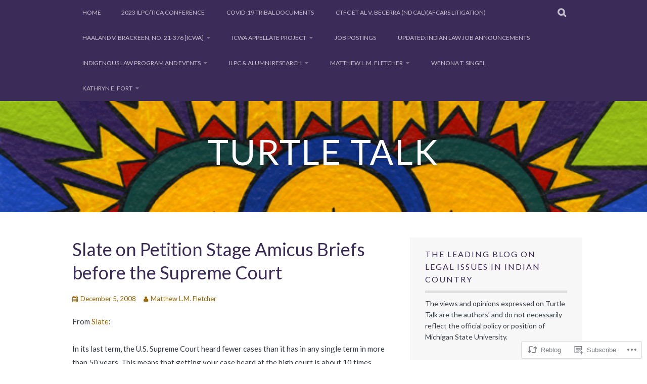

--- FILE ---
content_type: text/html; charset=UTF-8
request_url: https://turtletalk.blog/2008/12/05/slate-on-petition-stage-amicus-briefs-before-the-supreme-court/
body_size: 28306
content:
<!DOCTYPE html>
<html lang="en">
<head>
<meta charset="UTF-8">
<meta name="viewport" content="width=device-width, initial-scale=1">
<link rel="profile" href="http://gmpg.org/xfn/11">
<link rel="pingback" href="https://turtletalk.blog/xmlrpc.php">
<title>Slate on Petition Stage Amicus Briefs before the Supreme Court &#8211; Turtle Talk</title>
<script type="text/javascript">
  WebFontConfig = {"google":{"families":["Lato:r:latin,latin-ext","Lato:r,i,b,bi:latin,latin-ext"]},"api_url":"https:\/\/fonts-api.wp.com\/css"};
  (function() {
    var wf = document.createElement('script');
    wf.src = '/wp-content/plugins/custom-fonts/js/webfont.js';
    wf.type = 'text/javascript';
    wf.async = 'true';
    var s = document.getElementsByTagName('script')[0];
    s.parentNode.insertBefore(wf, s);
	})();
</script><style id="jetpack-custom-fonts-css">.wf-active body, .wf-active button, .wf-active input, .wf-active select, .wf-active textarea{font-family:"Lato",sans-serif}.wf-active blockquote p{font-family:"Lato",sans-serif}.wf-active button, .wf-active input[type="button"], .wf-active input[type="reset"], .wf-active input[type="submit"]{font-family:"Lato",sans-serif}.wf-active .site-main .comment-navigation a, .wf-active .site-main .paging-navigation a, .wf-active .site-main .post-navigation a{font-family:"Lato",sans-serif}.wf-active .site-main .post-navigation a{font-family:"Lato",sans-serif}.wf-active .page-links a{font-family:"Lato",sans-serif}.wf-active .entry-meta, .wf-active .comment-meta{font-family:"Lato",sans-serif}.wf-active #infinite-handle span{font-family:"Lato",sans-serif}.wf-active .widget_flickr #flickr_badge_uber_wrapper td a:last-child{font-family:"Lato",sans-serif}.wf-active .nav-menu > ul > li > a{font-family:"Lato",sans-serif}.wf-active h1, .wf-active h2, .wf-active h3, .wf-active h4, .wf-active h5, .wf-active h6{font-family:"Lato",sans-serif;font-weight:400;font-style:normal}.wf-active h1{font-style:normal;font-weight:400}.wf-active h2{font-style:normal;font-weight:400}.wf-active h3{font-style:normal;font-weight:400}.wf-active h4{font-style:normal;font-weight:400}.wf-active h5{font-style:normal;font-weight:400}.wf-active h6{font-style:normal;font-weight:400}.wf-active .site-title, .wf-active .entry-title{font-family:"Lato",sans-serif;font-weight:400;font-style:normal}.wf-active .widget-title{font-family:"Lato",sans-serif;font-style:normal;font-weight:400}@media screen and (min-width: 480px){.wf-active .site-title{font-style:normal;font-weight:400}}@media screen and (min-width: 768px){.wf-active .site-title{font-style:normal;font-weight:400}}.wf-active .site-description{font-family:"Lato",sans-serif;font-style:normal;font-weight:400}.wf-active div#jp-relatedposts h3.jp-relatedposts-headline{font-family:"Lato",sans-serif;font-style:normal;font-weight:400}.wf-active .site-main .post-navigation .meta-nav{font-family:"Lato",sans-serif;font-weight:400;font-style:normal}.wf-active .more-link a{font-weight:400;font-style:normal}.wf-active .comments-title{font-style:normal;font-weight:400}.wf-active .comment-reply-title{font-style:normal;font-weight:400}</style>
<meta name='robots' content='max-image-preview:large' />

<!-- Async WordPress.com Remote Login -->
<script id="wpcom_remote_login_js">
var wpcom_remote_login_extra_auth = '';
function wpcom_remote_login_remove_dom_node_id( element_id ) {
	var dom_node = document.getElementById( element_id );
	if ( dom_node ) { dom_node.parentNode.removeChild( dom_node ); }
}
function wpcom_remote_login_remove_dom_node_classes( class_name ) {
	var dom_nodes = document.querySelectorAll( '.' + class_name );
	for ( var i = 0; i < dom_nodes.length; i++ ) {
		dom_nodes[ i ].parentNode.removeChild( dom_nodes[ i ] );
	}
}
function wpcom_remote_login_final_cleanup() {
	wpcom_remote_login_remove_dom_node_classes( "wpcom_remote_login_msg" );
	wpcom_remote_login_remove_dom_node_id( "wpcom_remote_login_key" );
	wpcom_remote_login_remove_dom_node_id( "wpcom_remote_login_validate" );
	wpcom_remote_login_remove_dom_node_id( "wpcom_remote_login_js" );
	wpcom_remote_login_remove_dom_node_id( "wpcom_request_access_iframe" );
	wpcom_remote_login_remove_dom_node_id( "wpcom_request_access_styles" );
}

// Watch for messages back from the remote login
window.addEventListener( "message", function( e ) {
	if ( e.origin === "https://r-login.wordpress.com" ) {
		var data = {};
		try {
			data = JSON.parse( e.data );
		} catch( e ) {
			wpcom_remote_login_final_cleanup();
			return;
		}

		if ( data.msg === 'LOGIN' ) {
			// Clean up the login check iframe
			wpcom_remote_login_remove_dom_node_id( "wpcom_remote_login_key" );

			var id_regex = new RegExp( /^[0-9]+$/ );
			var token_regex = new RegExp( /^.*|.*|.*$/ );
			if (
				token_regex.test( data.token )
				&& id_regex.test( data.wpcomid )
			) {
				// We have everything we need to ask for a login
				var script = document.createElement( "script" );
				script.setAttribute( "id", "wpcom_remote_login_validate" );
				script.src = '/remote-login.php?wpcom_remote_login=validate'
					+ '&wpcomid=' + data.wpcomid
					+ '&token=' + encodeURIComponent( data.token )
					+ '&host=' + window.location.protocol
					+ '//' + window.location.hostname
					+ '&postid=3910'
					+ '&is_singular=1';
				document.body.appendChild( script );
			}

			return;
		}

		// Safari ITP, not logged in, so redirect
		if ( data.msg === 'LOGIN-REDIRECT' ) {
			window.location = 'https://wordpress.com/log-in?redirect_to=' + window.location.href;
			return;
		}

		// Safari ITP, storage access failed, remove the request
		if ( data.msg === 'LOGIN-REMOVE' ) {
			var css_zap = 'html { -webkit-transition: margin-top 1s; transition: margin-top 1s; } /* 9001 */ html { margin-top: 0 !important; } * html body { margin-top: 0 !important; } @media screen and ( max-width: 782px ) { html { margin-top: 0 !important; } * html body { margin-top: 0 !important; } }';
			var style_zap = document.createElement( 'style' );
			style_zap.type = 'text/css';
			style_zap.appendChild( document.createTextNode( css_zap ) );
			document.body.appendChild( style_zap );

			var e = document.getElementById( 'wpcom_request_access_iframe' );
			e.parentNode.removeChild( e );

			document.cookie = 'wordpress_com_login_access=denied; path=/; max-age=31536000';

			return;
		}

		// Safari ITP
		if ( data.msg === 'REQUEST_ACCESS' ) {
			console.log( 'request access: safari' );

			// Check ITP iframe enable/disable knob
			if ( wpcom_remote_login_extra_auth !== 'safari_itp_iframe' ) {
				return;
			}

			// If we are in a "private window" there is no ITP.
			var private_window = false;
			try {
				var opendb = window.openDatabase( null, null, null, null );
			} catch( e ) {
				private_window = true;
			}

			if ( private_window ) {
				console.log( 'private window' );
				return;
			}

			var iframe = document.createElement( 'iframe' );
			iframe.id = 'wpcom_request_access_iframe';
			iframe.setAttribute( 'scrolling', 'no' );
			iframe.setAttribute( 'sandbox', 'allow-storage-access-by-user-activation allow-scripts allow-same-origin allow-top-navigation-by-user-activation' );
			iframe.src = 'https://r-login.wordpress.com/remote-login.php?wpcom_remote_login=request_access&origin=' + encodeURIComponent( data.origin ) + '&wpcomid=' + encodeURIComponent( data.wpcomid );

			var css = 'html { -webkit-transition: margin-top 1s; transition: margin-top 1s; } /* 9001 */ html { margin-top: 46px !important; } * html body { margin-top: 46px !important; } @media screen and ( max-width: 660px ) { html { margin-top: 71px !important; } * html body { margin-top: 71px !important; } #wpcom_request_access_iframe { display: block; height: 71px !important; } } #wpcom_request_access_iframe { border: 0px; height: 46px; position: fixed; top: 0; left: 0; width: 100%; min-width: 100%; z-index: 99999; background: #23282d; } ';

			var style = document.createElement( 'style' );
			style.type = 'text/css';
			style.id = 'wpcom_request_access_styles';
			style.appendChild( document.createTextNode( css ) );
			document.body.appendChild( style );

			document.body.appendChild( iframe );
		}

		if ( data.msg === 'DONE' ) {
			wpcom_remote_login_final_cleanup();
		}
	}
}, false );

// Inject the remote login iframe after the page has had a chance to load
// more critical resources
window.addEventListener( "DOMContentLoaded", function( e ) {
	var iframe = document.createElement( "iframe" );
	iframe.style.display = "none";
	iframe.setAttribute( "scrolling", "no" );
	iframe.setAttribute( "id", "wpcom_remote_login_key" );
	iframe.src = "https://r-login.wordpress.com/remote-login.php"
		+ "?wpcom_remote_login=key"
		+ "&origin=aHR0cHM6Ly90dXJ0bGV0YWxrLmJsb2c%3D"
		+ "&wpcomid=1804110"
		+ "&time=" + Math.floor( Date.now() / 1000 );
	document.body.appendChild( iframe );
}, false );
</script>
<link rel='dns-prefetch' href='//s0.wp.com' />
<link rel="alternate" type="application/rss+xml" title="Turtle Talk &raquo; Feed" href="https://turtletalk.blog/feed/" />
<link rel="alternate" type="application/rss+xml" title="Turtle Talk &raquo; Comments Feed" href="https://turtletalk.blog/comments/feed/" />
	<script type="text/javascript">
		/* <![CDATA[ */
		function addLoadEvent(func) {
			var oldonload = window.onload;
			if (typeof window.onload != 'function') {
				window.onload = func;
			} else {
				window.onload = function () {
					oldonload();
					func();
				}
			}
		}
		/* ]]> */
	</script>
	<link crossorigin='anonymous' rel='stylesheet' id='all-css-0-1' href='/_static/??-eJxtzEkKgDAMQNELWYNjcSGeRdog1Q7BpHh9UQRBXD74fDhImRQFo0DIinxeXGRYUWg222PgHCEkmz0y7OhnQasosXxUGuYC/o/ebfh+b135FMZKd02th77t1hMpiDR+&cssminify=yes' type='text/css' media='all' />
<style id='wp-emoji-styles-inline-css'>

	img.wp-smiley, img.emoji {
		display: inline !important;
		border: none !important;
		box-shadow: none !important;
		height: 1em !important;
		width: 1em !important;
		margin: 0 0.07em !important;
		vertical-align: -0.1em !important;
		background: none !important;
		padding: 0 !important;
	}
/*# sourceURL=wp-emoji-styles-inline-css */
</style>
<link crossorigin='anonymous' rel='stylesheet' id='all-css-2-1' href='/wp-content/plugins/gutenberg-core/v22.2.0/build/styles/block-library/style.css?m=1764855221i&cssminify=yes' type='text/css' media='all' />
<style id='wp-block-library-inline-css'>
.has-text-align-justify {
	text-align:justify;
}
.has-text-align-justify{text-align:justify;}

/*# sourceURL=wp-block-library-inline-css */
</style><style id='global-styles-inline-css'>
:root{--wp--preset--aspect-ratio--square: 1;--wp--preset--aspect-ratio--4-3: 4/3;--wp--preset--aspect-ratio--3-4: 3/4;--wp--preset--aspect-ratio--3-2: 3/2;--wp--preset--aspect-ratio--2-3: 2/3;--wp--preset--aspect-ratio--16-9: 16/9;--wp--preset--aspect-ratio--9-16: 9/16;--wp--preset--color--black: #000000;--wp--preset--color--cyan-bluish-gray: #abb8c3;--wp--preset--color--white: #ffffff;--wp--preset--color--pale-pink: #f78da7;--wp--preset--color--vivid-red: #cf2e2e;--wp--preset--color--luminous-vivid-orange: #ff6900;--wp--preset--color--luminous-vivid-amber: #fcb900;--wp--preset--color--light-green-cyan: #7bdcb5;--wp--preset--color--vivid-green-cyan: #00d084;--wp--preset--color--pale-cyan-blue: #8ed1fc;--wp--preset--color--vivid-cyan-blue: #0693e3;--wp--preset--color--vivid-purple: #9b51e0;--wp--preset--gradient--vivid-cyan-blue-to-vivid-purple: linear-gradient(135deg,rgb(6,147,227) 0%,rgb(155,81,224) 100%);--wp--preset--gradient--light-green-cyan-to-vivid-green-cyan: linear-gradient(135deg,rgb(122,220,180) 0%,rgb(0,208,130) 100%);--wp--preset--gradient--luminous-vivid-amber-to-luminous-vivid-orange: linear-gradient(135deg,rgb(252,185,0) 0%,rgb(255,105,0) 100%);--wp--preset--gradient--luminous-vivid-orange-to-vivid-red: linear-gradient(135deg,rgb(255,105,0) 0%,rgb(207,46,46) 100%);--wp--preset--gradient--very-light-gray-to-cyan-bluish-gray: linear-gradient(135deg,rgb(238,238,238) 0%,rgb(169,184,195) 100%);--wp--preset--gradient--cool-to-warm-spectrum: linear-gradient(135deg,rgb(74,234,220) 0%,rgb(151,120,209) 20%,rgb(207,42,186) 40%,rgb(238,44,130) 60%,rgb(251,105,98) 80%,rgb(254,248,76) 100%);--wp--preset--gradient--blush-light-purple: linear-gradient(135deg,rgb(255,206,236) 0%,rgb(152,150,240) 100%);--wp--preset--gradient--blush-bordeaux: linear-gradient(135deg,rgb(254,205,165) 0%,rgb(254,45,45) 50%,rgb(107,0,62) 100%);--wp--preset--gradient--luminous-dusk: linear-gradient(135deg,rgb(255,203,112) 0%,rgb(199,81,192) 50%,rgb(65,88,208) 100%);--wp--preset--gradient--pale-ocean: linear-gradient(135deg,rgb(255,245,203) 0%,rgb(182,227,212) 50%,rgb(51,167,181) 100%);--wp--preset--gradient--electric-grass: linear-gradient(135deg,rgb(202,248,128) 0%,rgb(113,206,126) 100%);--wp--preset--gradient--midnight: linear-gradient(135deg,rgb(2,3,129) 0%,rgb(40,116,252) 100%);--wp--preset--font-size--small: 13px;--wp--preset--font-size--medium: 20px;--wp--preset--font-size--large: 36px;--wp--preset--font-size--x-large: 42px;--wp--preset--font-family--albert-sans: 'Albert Sans', sans-serif;--wp--preset--font-family--alegreya: Alegreya, serif;--wp--preset--font-family--arvo: Arvo, serif;--wp--preset--font-family--bodoni-moda: 'Bodoni Moda', serif;--wp--preset--font-family--bricolage-grotesque: 'Bricolage Grotesque', sans-serif;--wp--preset--font-family--cabin: Cabin, sans-serif;--wp--preset--font-family--chivo: Chivo, sans-serif;--wp--preset--font-family--commissioner: Commissioner, sans-serif;--wp--preset--font-family--cormorant: Cormorant, serif;--wp--preset--font-family--courier-prime: 'Courier Prime', monospace;--wp--preset--font-family--crimson-pro: 'Crimson Pro', serif;--wp--preset--font-family--dm-mono: 'DM Mono', monospace;--wp--preset--font-family--dm-sans: 'DM Sans', sans-serif;--wp--preset--font-family--dm-serif-display: 'DM Serif Display', serif;--wp--preset--font-family--domine: Domine, serif;--wp--preset--font-family--eb-garamond: 'EB Garamond', serif;--wp--preset--font-family--epilogue: Epilogue, sans-serif;--wp--preset--font-family--fahkwang: Fahkwang, sans-serif;--wp--preset--font-family--figtree: Figtree, sans-serif;--wp--preset--font-family--fira-sans: 'Fira Sans', sans-serif;--wp--preset--font-family--fjalla-one: 'Fjalla One', sans-serif;--wp--preset--font-family--fraunces: Fraunces, serif;--wp--preset--font-family--gabarito: Gabarito, system-ui;--wp--preset--font-family--ibm-plex-mono: 'IBM Plex Mono', monospace;--wp--preset--font-family--ibm-plex-sans: 'IBM Plex Sans', sans-serif;--wp--preset--font-family--ibarra-real-nova: 'Ibarra Real Nova', serif;--wp--preset--font-family--instrument-serif: 'Instrument Serif', serif;--wp--preset--font-family--inter: Inter, sans-serif;--wp--preset--font-family--josefin-sans: 'Josefin Sans', sans-serif;--wp--preset--font-family--jost: Jost, sans-serif;--wp--preset--font-family--libre-baskerville: 'Libre Baskerville', serif;--wp--preset--font-family--libre-franklin: 'Libre Franklin', sans-serif;--wp--preset--font-family--literata: Literata, serif;--wp--preset--font-family--lora: Lora, serif;--wp--preset--font-family--merriweather: Merriweather, serif;--wp--preset--font-family--montserrat: Montserrat, sans-serif;--wp--preset--font-family--newsreader: Newsreader, serif;--wp--preset--font-family--noto-sans-mono: 'Noto Sans Mono', sans-serif;--wp--preset--font-family--nunito: Nunito, sans-serif;--wp--preset--font-family--open-sans: 'Open Sans', sans-serif;--wp--preset--font-family--overpass: Overpass, sans-serif;--wp--preset--font-family--pt-serif: 'PT Serif', serif;--wp--preset--font-family--petrona: Petrona, serif;--wp--preset--font-family--piazzolla: Piazzolla, serif;--wp--preset--font-family--playfair-display: 'Playfair Display', serif;--wp--preset--font-family--plus-jakarta-sans: 'Plus Jakarta Sans', sans-serif;--wp--preset--font-family--poppins: Poppins, sans-serif;--wp--preset--font-family--raleway: Raleway, sans-serif;--wp--preset--font-family--roboto: Roboto, sans-serif;--wp--preset--font-family--roboto-slab: 'Roboto Slab', serif;--wp--preset--font-family--rubik: Rubik, sans-serif;--wp--preset--font-family--rufina: Rufina, serif;--wp--preset--font-family--sora: Sora, sans-serif;--wp--preset--font-family--source-sans-3: 'Source Sans 3', sans-serif;--wp--preset--font-family--source-serif-4: 'Source Serif 4', serif;--wp--preset--font-family--space-mono: 'Space Mono', monospace;--wp--preset--font-family--syne: Syne, sans-serif;--wp--preset--font-family--texturina: Texturina, serif;--wp--preset--font-family--urbanist: Urbanist, sans-serif;--wp--preset--font-family--work-sans: 'Work Sans', sans-serif;--wp--preset--spacing--20: 0.44rem;--wp--preset--spacing--30: 0.67rem;--wp--preset--spacing--40: 1rem;--wp--preset--spacing--50: 1.5rem;--wp--preset--spacing--60: 2.25rem;--wp--preset--spacing--70: 3.38rem;--wp--preset--spacing--80: 5.06rem;--wp--preset--shadow--natural: 6px 6px 9px rgba(0, 0, 0, 0.2);--wp--preset--shadow--deep: 12px 12px 50px rgba(0, 0, 0, 0.4);--wp--preset--shadow--sharp: 6px 6px 0px rgba(0, 0, 0, 0.2);--wp--preset--shadow--outlined: 6px 6px 0px -3px rgb(255, 255, 255), 6px 6px rgb(0, 0, 0);--wp--preset--shadow--crisp: 6px 6px 0px rgb(0, 0, 0);}:where(.is-layout-flex){gap: 0.5em;}:where(.is-layout-grid){gap: 0.5em;}body .is-layout-flex{display: flex;}.is-layout-flex{flex-wrap: wrap;align-items: center;}.is-layout-flex > :is(*, div){margin: 0;}body .is-layout-grid{display: grid;}.is-layout-grid > :is(*, div){margin: 0;}:where(.wp-block-columns.is-layout-flex){gap: 2em;}:where(.wp-block-columns.is-layout-grid){gap: 2em;}:where(.wp-block-post-template.is-layout-flex){gap: 1.25em;}:where(.wp-block-post-template.is-layout-grid){gap: 1.25em;}.has-black-color{color: var(--wp--preset--color--black) !important;}.has-cyan-bluish-gray-color{color: var(--wp--preset--color--cyan-bluish-gray) !important;}.has-white-color{color: var(--wp--preset--color--white) !important;}.has-pale-pink-color{color: var(--wp--preset--color--pale-pink) !important;}.has-vivid-red-color{color: var(--wp--preset--color--vivid-red) !important;}.has-luminous-vivid-orange-color{color: var(--wp--preset--color--luminous-vivid-orange) !important;}.has-luminous-vivid-amber-color{color: var(--wp--preset--color--luminous-vivid-amber) !important;}.has-light-green-cyan-color{color: var(--wp--preset--color--light-green-cyan) !important;}.has-vivid-green-cyan-color{color: var(--wp--preset--color--vivid-green-cyan) !important;}.has-pale-cyan-blue-color{color: var(--wp--preset--color--pale-cyan-blue) !important;}.has-vivid-cyan-blue-color{color: var(--wp--preset--color--vivid-cyan-blue) !important;}.has-vivid-purple-color{color: var(--wp--preset--color--vivid-purple) !important;}.has-black-background-color{background-color: var(--wp--preset--color--black) !important;}.has-cyan-bluish-gray-background-color{background-color: var(--wp--preset--color--cyan-bluish-gray) !important;}.has-white-background-color{background-color: var(--wp--preset--color--white) !important;}.has-pale-pink-background-color{background-color: var(--wp--preset--color--pale-pink) !important;}.has-vivid-red-background-color{background-color: var(--wp--preset--color--vivid-red) !important;}.has-luminous-vivid-orange-background-color{background-color: var(--wp--preset--color--luminous-vivid-orange) !important;}.has-luminous-vivid-amber-background-color{background-color: var(--wp--preset--color--luminous-vivid-amber) !important;}.has-light-green-cyan-background-color{background-color: var(--wp--preset--color--light-green-cyan) !important;}.has-vivid-green-cyan-background-color{background-color: var(--wp--preset--color--vivid-green-cyan) !important;}.has-pale-cyan-blue-background-color{background-color: var(--wp--preset--color--pale-cyan-blue) !important;}.has-vivid-cyan-blue-background-color{background-color: var(--wp--preset--color--vivid-cyan-blue) !important;}.has-vivid-purple-background-color{background-color: var(--wp--preset--color--vivid-purple) !important;}.has-black-border-color{border-color: var(--wp--preset--color--black) !important;}.has-cyan-bluish-gray-border-color{border-color: var(--wp--preset--color--cyan-bluish-gray) !important;}.has-white-border-color{border-color: var(--wp--preset--color--white) !important;}.has-pale-pink-border-color{border-color: var(--wp--preset--color--pale-pink) !important;}.has-vivid-red-border-color{border-color: var(--wp--preset--color--vivid-red) !important;}.has-luminous-vivid-orange-border-color{border-color: var(--wp--preset--color--luminous-vivid-orange) !important;}.has-luminous-vivid-amber-border-color{border-color: var(--wp--preset--color--luminous-vivid-amber) !important;}.has-light-green-cyan-border-color{border-color: var(--wp--preset--color--light-green-cyan) !important;}.has-vivid-green-cyan-border-color{border-color: var(--wp--preset--color--vivid-green-cyan) !important;}.has-pale-cyan-blue-border-color{border-color: var(--wp--preset--color--pale-cyan-blue) !important;}.has-vivid-cyan-blue-border-color{border-color: var(--wp--preset--color--vivid-cyan-blue) !important;}.has-vivid-purple-border-color{border-color: var(--wp--preset--color--vivid-purple) !important;}.has-vivid-cyan-blue-to-vivid-purple-gradient-background{background: var(--wp--preset--gradient--vivid-cyan-blue-to-vivid-purple) !important;}.has-light-green-cyan-to-vivid-green-cyan-gradient-background{background: var(--wp--preset--gradient--light-green-cyan-to-vivid-green-cyan) !important;}.has-luminous-vivid-amber-to-luminous-vivid-orange-gradient-background{background: var(--wp--preset--gradient--luminous-vivid-amber-to-luminous-vivid-orange) !important;}.has-luminous-vivid-orange-to-vivid-red-gradient-background{background: var(--wp--preset--gradient--luminous-vivid-orange-to-vivid-red) !important;}.has-very-light-gray-to-cyan-bluish-gray-gradient-background{background: var(--wp--preset--gradient--very-light-gray-to-cyan-bluish-gray) !important;}.has-cool-to-warm-spectrum-gradient-background{background: var(--wp--preset--gradient--cool-to-warm-spectrum) !important;}.has-blush-light-purple-gradient-background{background: var(--wp--preset--gradient--blush-light-purple) !important;}.has-blush-bordeaux-gradient-background{background: var(--wp--preset--gradient--blush-bordeaux) !important;}.has-luminous-dusk-gradient-background{background: var(--wp--preset--gradient--luminous-dusk) !important;}.has-pale-ocean-gradient-background{background: var(--wp--preset--gradient--pale-ocean) !important;}.has-electric-grass-gradient-background{background: var(--wp--preset--gradient--electric-grass) !important;}.has-midnight-gradient-background{background: var(--wp--preset--gradient--midnight) !important;}.has-small-font-size{font-size: var(--wp--preset--font-size--small) !important;}.has-medium-font-size{font-size: var(--wp--preset--font-size--medium) !important;}.has-large-font-size{font-size: var(--wp--preset--font-size--large) !important;}.has-x-large-font-size{font-size: var(--wp--preset--font-size--x-large) !important;}.has-albert-sans-font-family{font-family: var(--wp--preset--font-family--albert-sans) !important;}.has-alegreya-font-family{font-family: var(--wp--preset--font-family--alegreya) !important;}.has-arvo-font-family{font-family: var(--wp--preset--font-family--arvo) !important;}.has-bodoni-moda-font-family{font-family: var(--wp--preset--font-family--bodoni-moda) !important;}.has-bricolage-grotesque-font-family{font-family: var(--wp--preset--font-family--bricolage-grotesque) !important;}.has-cabin-font-family{font-family: var(--wp--preset--font-family--cabin) !important;}.has-chivo-font-family{font-family: var(--wp--preset--font-family--chivo) !important;}.has-commissioner-font-family{font-family: var(--wp--preset--font-family--commissioner) !important;}.has-cormorant-font-family{font-family: var(--wp--preset--font-family--cormorant) !important;}.has-courier-prime-font-family{font-family: var(--wp--preset--font-family--courier-prime) !important;}.has-crimson-pro-font-family{font-family: var(--wp--preset--font-family--crimson-pro) !important;}.has-dm-mono-font-family{font-family: var(--wp--preset--font-family--dm-mono) !important;}.has-dm-sans-font-family{font-family: var(--wp--preset--font-family--dm-sans) !important;}.has-dm-serif-display-font-family{font-family: var(--wp--preset--font-family--dm-serif-display) !important;}.has-domine-font-family{font-family: var(--wp--preset--font-family--domine) !important;}.has-eb-garamond-font-family{font-family: var(--wp--preset--font-family--eb-garamond) !important;}.has-epilogue-font-family{font-family: var(--wp--preset--font-family--epilogue) !important;}.has-fahkwang-font-family{font-family: var(--wp--preset--font-family--fahkwang) !important;}.has-figtree-font-family{font-family: var(--wp--preset--font-family--figtree) !important;}.has-fira-sans-font-family{font-family: var(--wp--preset--font-family--fira-sans) !important;}.has-fjalla-one-font-family{font-family: var(--wp--preset--font-family--fjalla-one) !important;}.has-fraunces-font-family{font-family: var(--wp--preset--font-family--fraunces) !important;}.has-gabarito-font-family{font-family: var(--wp--preset--font-family--gabarito) !important;}.has-ibm-plex-mono-font-family{font-family: var(--wp--preset--font-family--ibm-plex-mono) !important;}.has-ibm-plex-sans-font-family{font-family: var(--wp--preset--font-family--ibm-plex-sans) !important;}.has-ibarra-real-nova-font-family{font-family: var(--wp--preset--font-family--ibarra-real-nova) !important;}.has-instrument-serif-font-family{font-family: var(--wp--preset--font-family--instrument-serif) !important;}.has-inter-font-family{font-family: var(--wp--preset--font-family--inter) !important;}.has-josefin-sans-font-family{font-family: var(--wp--preset--font-family--josefin-sans) !important;}.has-jost-font-family{font-family: var(--wp--preset--font-family--jost) !important;}.has-libre-baskerville-font-family{font-family: var(--wp--preset--font-family--libre-baskerville) !important;}.has-libre-franklin-font-family{font-family: var(--wp--preset--font-family--libre-franklin) !important;}.has-literata-font-family{font-family: var(--wp--preset--font-family--literata) !important;}.has-lora-font-family{font-family: var(--wp--preset--font-family--lora) !important;}.has-merriweather-font-family{font-family: var(--wp--preset--font-family--merriweather) !important;}.has-montserrat-font-family{font-family: var(--wp--preset--font-family--montserrat) !important;}.has-newsreader-font-family{font-family: var(--wp--preset--font-family--newsreader) !important;}.has-noto-sans-mono-font-family{font-family: var(--wp--preset--font-family--noto-sans-mono) !important;}.has-nunito-font-family{font-family: var(--wp--preset--font-family--nunito) !important;}.has-open-sans-font-family{font-family: var(--wp--preset--font-family--open-sans) !important;}.has-overpass-font-family{font-family: var(--wp--preset--font-family--overpass) !important;}.has-pt-serif-font-family{font-family: var(--wp--preset--font-family--pt-serif) !important;}.has-petrona-font-family{font-family: var(--wp--preset--font-family--petrona) !important;}.has-piazzolla-font-family{font-family: var(--wp--preset--font-family--piazzolla) !important;}.has-playfair-display-font-family{font-family: var(--wp--preset--font-family--playfair-display) !important;}.has-plus-jakarta-sans-font-family{font-family: var(--wp--preset--font-family--plus-jakarta-sans) !important;}.has-poppins-font-family{font-family: var(--wp--preset--font-family--poppins) !important;}.has-raleway-font-family{font-family: var(--wp--preset--font-family--raleway) !important;}.has-roboto-font-family{font-family: var(--wp--preset--font-family--roboto) !important;}.has-roboto-slab-font-family{font-family: var(--wp--preset--font-family--roboto-slab) !important;}.has-rubik-font-family{font-family: var(--wp--preset--font-family--rubik) !important;}.has-rufina-font-family{font-family: var(--wp--preset--font-family--rufina) !important;}.has-sora-font-family{font-family: var(--wp--preset--font-family--sora) !important;}.has-source-sans-3-font-family{font-family: var(--wp--preset--font-family--source-sans-3) !important;}.has-source-serif-4-font-family{font-family: var(--wp--preset--font-family--source-serif-4) !important;}.has-space-mono-font-family{font-family: var(--wp--preset--font-family--space-mono) !important;}.has-syne-font-family{font-family: var(--wp--preset--font-family--syne) !important;}.has-texturina-font-family{font-family: var(--wp--preset--font-family--texturina) !important;}.has-urbanist-font-family{font-family: var(--wp--preset--font-family--urbanist) !important;}.has-work-sans-font-family{font-family: var(--wp--preset--font-family--work-sans) !important;}
/*# sourceURL=global-styles-inline-css */
</style>

<style id='classic-theme-styles-inline-css'>
/*! This file is auto-generated */
.wp-block-button__link{color:#fff;background-color:#32373c;border-radius:9999px;box-shadow:none;text-decoration:none;padding:calc(.667em + 2px) calc(1.333em + 2px);font-size:1.125em}.wp-block-file__button{background:#32373c;color:#fff;text-decoration:none}
/*# sourceURL=/wp-includes/css/classic-themes.min.css */
</style>
<link crossorigin='anonymous' rel='stylesheet' id='all-css-4-1' href='/_static/??-eJyNj+sKwjAMhV/IWMbEyw/xWbouq5XeaFKmb2/cEBFl+ickJ+fjJGrMYFJkjKxCheyrdZGUSQVFD1mzEkfA3mn0GMS2NkQr9R0bXW+RBadnD4zXZSRLDHRdLkgEUoOrAfgsWfTBzbLKtVPZ64hT0CBL0CNSCvibIL75P2wumtkK04FLHxTsfLLS2umc17gEWUzgk9HsUnwbYPDalQd6Csdmt2m2h7Zt95c7Dc6fLw==&cssminify=yes' type='text/css' media='all' />
<style id='plane-style-inline-css'>
.site-header { background-image: url(https://turtletalk.blog/wp-content/uploads/2019/10/cropped-sunstest-7.png); }
/*# sourceURL=plane-style-inline-css */
</style>
<link crossorigin='anonymous' rel='stylesheet' id='print-css-5-1' href='/wp-content/mu-plugins/global-print/global-print.css?m=1465851035i&cssminify=yes' type='text/css' media='print' />
<style id='jetpack-global-styles-frontend-style-inline-css'>
:root { --font-headings: unset; --font-base: unset; --font-headings-default: -apple-system,BlinkMacSystemFont,"Segoe UI",Roboto,Oxygen-Sans,Ubuntu,Cantarell,"Helvetica Neue",sans-serif; --font-base-default: -apple-system,BlinkMacSystemFont,"Segoe UI",Roboto,Oxygen-Sans,Ubuntu,Cantarell,"Helvetica Neue",sans-serif;}
/*# sourceURL=jetpack-global-styles-frontend-style-inline-css */
</style>
<link crossorigin='anonymous' rel='stylesheet' id='all-css-8-1' href='/_static/??-eJyNjcsKAjEMRX/IGtQZBxfip0hMS9sxTYppGfx7H7gRN+7ugcs5sFRHKi1Ig9Jd5R6zGMyhVaTrh8G6QFHfORhYwlvw6P39PbPENZmt4G/ROQuBKWVkxxrVvuBH1lIoz2waILJekF+HUzlupnG3nQ77YZwfuRJIaQ==&cssminify=yes' type='text/css' media='all' />
<script type="text/javascript" id="jetpack_related-posts-js-extra">
/* <![CDATA[ */
var related_posts_js_options = {"post_heading":"h4"};
//# sourceURL=jetpack_related-posts-js-extra
/* ]]> */
</script>
<script type="text/javascript" id="wpcom-actionbar-placeholder-js-extra">
/* <![CDATA[ */
var actionbardata = {"siteID":"1804110","postID":"3910","siteURL":"https://turtletalk.blog","xhrURL":"https://turtletalk.blog/wp-admin/admin-ajax.php","nonce":"a341b530e9","isLoggedIn":"","statusMessage":"","subsEmailDefault":"instantly","proxyScriptUrl":"https://s0.wp.com/wp-content/js/wpcom-proxy-request.js?m=1513050504i&amp;ver=20211021","shortlink":"https://wp.me/p7zky-114","i18n":{"followedText":"New posts from this site will now appear in your \u003Ca href=\"https://wordpress.com/reader\"\u003EReader\u003C/a\u003E","foldBar":"Collapse this bar","unfoldBar":"Expand this bar","shortLinkCopied":"Shortlink copied to clipboard."}};
//# sourceURL=wpcom-actionbar-placeholder-js-extra
/* ]]> */
</script>
<script type="text/javascript" id="jetpack-mu-wpcom-settings-js-before">
/* <![CDATA[ */
var JETPACK_MU_WPCOM_SETTINGS = {"assetsUrl":"https://s0.wp.com/wp-content/mu-plugins/jetpack-mu-wpcom-plugin/sun/jetpack_vendor/automattic/jetpack-mu-wpcom/src/build/"};
//# sourceURL=jetpack-mu-wpcom-settings-js-before
/* ]]> */
</script>
<script crossorigin='anonymous' type='text/javascript'  src='/_static/??-eJx1jcEOwiAQRH9IunJo2ovxU0yFTQPCguyS2r8XE0zqwdNkMi9vYMvKJBIkgVhVDnV1xOBR8mIevQNXgpsjA/fqgoWCYRG0KicW/m1DdDR4PsHB6xsTROWSXvt3a7JQLfJn9M+KZe9xFPyFVHRraacdvsaLnsbxrPU0z/4NC+ROAA=='></script>
<script type="text/javascript" id="rlt-proxy-js-after">
/* <![CDATA[ */
	rltInitialize( {"token":null,"iframeOrigins":["https:\/\/widgets.wp.com"]} );
//# sourceURL=rlt-proxy-js-after
/* ]]> */
</script>
<link rel="EditURI" type="application/rsd+xml" title="RSD" href="https://turtletalk.wordpress.com/xmlrpc.php?rsd" />
<meta name="generator" content="WordPress.com" />
<link rel="canonical" href="https://turtletalk.blog/2008/12/05/slate-on-petition-stage-amicus-briefs-before-the-supreme-court/" />
<link rel='shortlink' href='https://wp.me/p7zky-114' />
<link rel="alternate" type="application/json+oembed" href="https://public-api.wordpress.com/oembed/?format=json&amp;url=https%3A%2F%2Fturtletalk.blog%2F2008%2F12%2F05%2Fslate-on-petition-stage-amicus-briefs-before-the-supreme-court%2F&amp;for=wpcom-auto-discovery" /><link rel="alternate" type="application/xml+oembed" href="https://public-api.wordpress.com/oembed/?format=xml&amp;url=https%3A%2F%2Fturtletalk.blog%2F2008%2F12%2F05%2Fslate-on-petition-stage-amicus-briefs-before-the-supreme-court%2F&amp;for=wpcom-auto-discovery" />
<!-- Jetpack Open Graph Tags -->
<meta property="og:type" content="article" />
<meta property="og:title" content="Slate on Petition Stage Amicus Briefs before the Supreme Court" />
<meta property="og:url" content="https://turtletalk.blog/2008/12/05/slate-on-petition-stage-amicus-briefs-before-the-supreme-court/" />
<meta property="og:description" content="From Slate: In its last term, the U.S. Supreme Court heard fewer cases than it has in any single term in more than 50 years. This means that getting your case heard at the high court is about 10 ti…" />
<meta property="article:published_time" content="2008-12-05T18:03:29+00:00" />
<meta property="article:modified_time" content="2008-12-05T18:03:29+00:00" />
<meta property="og:site_name" content="Turtle Talk" />
<meta property="og:image" content="https://secure.gravatar.com/blavatar/076fb36964268440c55e7ff099a0cdcd4b008f6e3e526ef63ab5064e27fc2cdb?s=200&#038;ts=1768310832" />
<meta property="og:image:width" content="200" />
<meta property="og:image:height" content="200" />
<meta property="og:image:alt" content="" />
<meta property="og:locale" content="en_US" />
<meta property="article:publisher" content="https://www.facebook.com/WordPresscom" />
<meta name="twitter:creator" content="@ILPCTurtleTalk" />
<meta name="twitter:site" content="@ILPCTurtleTalk" />
<meta name="twitter:text:title" content="Slate on Petition Stage Amicus Briefs before the Supreme&nbsp;Court" />
<meta name="twitter:image" content="https://secure.gravatar.com/blavatar/076fb36964268440c55e7ff099a0cdcd4b008f6e3e526ef63ab5064e27fc2cdb?s=240" />
<meta name="twitter:card" content="summary" />

<!-- End Jetpack Open Graph Tags -->
<link rel="shortcut icon" type="image/x-icon" href="https://secure.gravatar.com/blavatar/076fb36964268440c55e7ff099a0cdcd4b008f6e3e526ef63ab5064e27fc2cdb?s=32" sizes="16x16" />
<link rel="icon" type="image/x-icon" href="https://secure.gravatar.com/blavatar/076fb36964268440c55e7ff099a0cdcd4b008f6e3e526ef63ab5064e27fc2cdb?s=32" sizes="16x16" />
<link rel="apple-touch-icon" href="https://secure.gravatar.com/blavatar/076fb36964268440c55e7ff099a0cdcd4b008f6e3e526ef63ab5064e27fc2cdb?s=114" />
<link rel='openid.server' href='https://turtletalk.blog/?openidserver=1' />
<link rel='openid.delegate' href='https://turtletalk.blog/' />
<link rel="search" type="application/opensearchdescription+xml" href="https://turtletalk.blog/osd.xml" title="Turtle Talk" />
<link rel="search" type="application/opensearchdescription+xml" href="https://s1.wp.com/opensearch.xml" title="WordPress.com" />
		<style type="text/css">
			.recentcomments a {
				display: inline !important;
				padding: 0 !important;
				margin: 0 !important;
			}

			table.recentcommentsavatartop img.avatar, table.recentcommentsavatarend img.avatar {
				border: 0px;
				margin: 0;
			}

			table.recentcommentsavatartop a, table.recentcommentsavatarend a {
				border: 0px !important;
				background-color: transparent !important;
			}

			td.recentcommentsavatarend, td.recentcommentsavatartop {
				padding: 0px 0px 1px 0px;
				margin: 0px;
			}

			td.recentcommentstextend {
				border: none !important;
				padding: 0px 0px 2px 10px;
			}

			.rtl td.recentcommentstextend {
				padding: 0px 10px 2px 0px;
			}

			td.recentcommentstexttop {
				border: none;
				padding: 0px 0px 0px 10px;
			}

			.rtl td.recentcommentstexttop {
				padding: 0px 10px 0px 0px;
			}
		</style>
		<meta name="description" content="From Slate: In its last term, the U.S. Supreme Court heard fewer cases than it has in any single term in more than 50 years. This means that getting your case heard at the high court is about 10 times harder than getting into Harvard. How do you up your odds? Just as a recommendation&hellip;" />
<style type="text/css" id="custom-colors-css">    .site-main .post-navigation a:hover {
        background-color: transparent !important;
    }

    @media only screen and (min-width: 767px) {
        .nav-menu ul ul a {
            color: #333;
        }
    }

    @media only screen and (max-width: 767px) {
        .nav-menu ul ul li:hover > a,
        .nav-menu ul ul li.current_page_item > a,
        .nav-menu ul ul li.current-menu-item > a,
        .nav-menu ul ul li.current-menu-ancestor > a,
        .nav-menu ul ul li.current_page_ancestor > a,
        .nav-menu ul ul li.current-post-parent > a {
            opacity: 1;
        }
    }

.site-footer, .footer-widget-area .widget-title, .site-footer a:hover { color: #FFFFFF;}
.nav-menu > ul > li > a { color: #FFFFFF;}
.site-title a, .site-title a:hover { color: #FFFFFF;}
.site-main .post-navigation a:hover, .site-main .post-navigation a:focus { background: #f7f7f7;}
blockquote p { color: #828a8c;}
blockquote cite { color: #384750;}
.site-description { color: #AAB5BF;}
.site-top, .site-footer, .search-expand { background-color: #3b2b58;}
h1, h2, h3, h4, h5, h6, .entry-title a { color: #3B2B58;}
.entry-meta a:hover, .entry-meta a:focus, .page-links a { color: #3B2B58;}
.site-main .comment-navigation a, .site-main .paging-navigation a, .site-main .post-navigation a, .site-main .post-navigation .meta-nav { color: #3B2B58;}
.widget-title a { color: #3B2B58;}
a, .site-main .post-navigation a, .entry-meta, .comment-meta { color: #996300;}
.widget_flickr #flickr_badge_uber_wrapper td a:last-child { color: #936000;}
button, input[type="button"], input[type="reset"], input[type="submit"], #infinite-handle span { background-color: #507676;}
.more-link a:hover, .more-link a:focus, .page-links a:hover, .page-links a:focus { background-color: #507676;}
.site-main .comment-navigation a:hover,
            .site-main .comment-navigation a:focus,
            .site-main .paging-navigation a:hover,
            .site-main .paging-navigation a:focus,
            .site-main .post-navigation a:hover,
            .site-main .post-navigation a:focus { background-color: #507676;}
a:hover,
            a:active,
            .menu ul ul li > a:hover,
            .nav-menu ul ul li:hover > a,
            .nav-menu ul ul li.focus a,
            .nav-menu ul ul li.current_page_item > a,
            .nav-menu ul ul li.current-menu-item > a,
            .nav-menu ul ul li.current-menu-ancestor > a,
            .nav-menu ul ul li.current_page_ancestor > a,
            .nav-menu ul ul li.current-post-parent > a,
            .entry-title a:hover,
            .entry-title a:focus { color: #507676;}
.site-main .post-navigation a:hover, .site-main .post-navigation a:focus { color: #4C7070;}
.widget_flickr #flickr_badge_uber_wrapper td a:last-child:hover { color: #4C7070;}
.site-header  { background-color: #1d3a86;}
.site-footer a { color: #8CA4E3;}
.footer-widget-area .widget_flickr #flickr_badge_uber_wrapper td a:last-child { color: #8CA4E3;}
</style>
<!-- Jetpack Google Analytics -->
			<script type='text/javascript'>
				var _gaq = _gaq || [];
				_gaq.push(['_setAccount', 'UA-150757178-1']);
_gaq.push(['_trackPageview']);
				(function() {
					var ga = document.createElement('script'); ga.type = 'text/javascript'; ga.async = true;
					ga.src = ('https:' === document.location.protocol ? 'https://ssl' : 'http://www') + '.google-analytics.com/ga.js';
					var s = document.getElementsByTagName('script')[0]; s.parentNode.insertBefore(ga, s);
				})();
			</script>
			<!-- End Jetpack Google Analytics -->
<link crossorigin='anonymous' rel='stylesheet' id='all-css-0-3' href='/wp-content/mu-plugins/jetpack-plugin/sun/_inc/build/subscriptions/subscriptions.min.css?m=1753981412i&cssminify=yes' type='text/css' media='all' />
</head>

<body class="wp-singular post-template-default single single-post postid-3910 single-format-standard wp-theme-pubplane customizer-styles-applied jetpack-reblog-enabled custom-colors">
	<a class="skip-link screen-reader-text" href="#content">Skip to content</a>

	<div class="site-top">
		<div class="content-wrapper">
			<nav id="site-navigation" class="main-navigation" role="navigation">
				<button class="menu-toggle" aria-controls="menu" aria-expanded="false"><span class="screen-reader-text">Primary Menu</span></button>
				<div class="nav-menu"><ul>
<li ><a href="https://turtletalk.blog/">Home</a></li><li class="page_item page-item-105266"><a href="https://turtletalk.blog/2023-ilpc-tica-conference/">2023 ILPC/TICA Conference</a></li>
<li class="page_item page-item-82334"><a href="https://turtletalk.blog/covid-19-tribal-documents/">COVID-19 Tribal Documents</a></li>
<li class="page_item page-item-94663"><a href="https://turtletalk.blog/ctfc-et-al-v-becerra-nd-calafcars-litigation/">CTFC et al v. Becerra (ND Cal)(AFCARS&nbsp;Litigation)</a></li>
<li class="page_item page-item-73619 page_item_has_children"><a href="https://turtletalk.blog/texas-v-zinke-documents-and-additional-materials/">Haaland v. Brackeen, No. 21-376&nbsp;[ICWA]</a>
<ul class='children'>
	<li class="page_item page-item-93156"><a href="https://turtletalk.blog/texas-v-zinke-documents-and-additional-materials/texas-v-haaland-supreme-court-documents/">Haaland v. Brackeen (No. 21-376) Supreme Court&nbsp;Documents</a></li>
	<li class="page_item page-item-74249"><a href="https://turtletalk.blog/texas-v-zinke-documents-and-additional-materials/texas-v-zinke-fifth-circuit-document/">Texas v. Zinke Fifth Circuit&nbsp;Documents</a></li>
	<li class="page_item page-item-68684"><a href="https://turtletalk.blog/texas-v-zinke-documents-and-additional-materials/texas-regulations-challenge/">Texas v. Zinke District Court&nbsp;Documents</a></li>
	<li class="page_item page-item-73622 page_item_has_children"><a href="https://turtletalk.blog/texas-v-zinke-documents-and-additional-materials/texas-v-zinke-media/">Texas v. Zinke&nbsp;Media</a>
	<ul class='children'>
		<li class="page_item page-item-73624"><a href="https://turtletalk.blog/texas-v-zinke-documents-and-additional-materials/texas-v-zinke-media/media-statements/">Media Statements</a></li>
		<li class="page_item page-item-73631"><a href="https://turtletalk.blog/texas-v-zinke-documents-and-additional-materials/texas-v-zinke-media/texas-v-zinke-articles/">Texas v. Zinke&nbsp;Articles</a></li>
	</ul>
</li>
</ul>
</li>
<li class="page_item page-item-49078 page_item_has_children"><a href="https://turtletalk.blog/icwa/">ICWA Appellate Project</a>
<ul class='children'>
	<li class="page_item page-item-76552"><a href="https://turtletalk.blog/icwa/comprehensive-state-icwa-laws/">Comprehensive State ICWA&nbsp;Laws</a></li>
	<li class="page_item page-item-82317"><a href="https://turtletalk.blog/icwa/covid-19-court-documents-child-welfare-specific/">COVID-19 Court Documents, Child Welfare&nbsp;Specific</a></li>
	<li class="page_item page-item-76556"><a href="https://turtletalk.blog/icwa/federal-icwa-materials/">Federal ICWA Materials</a></li>
	<li class="page_item page-item-73980"><a href="https://turtletalk.blog/icwa/indian-child-welfare-and-icwa-history/">Indian Child Welfare and ICWA&nbsp;History</a></li>
	<li class="page_item page-item-76549"><a href="https://turtletalk.blog/icwa/open-federal-icwa-cases/">Open Federal ICWA&nbsp;Cases</a></li>
	<li class="page_item page-item-64714 page_item_has_children"><a href="https://turtletalk.blog/icwa/closed-icwa-cases/">Materials in Major Closed ICWA Cases&nbsp;2013-Present</a>
	<ul class='children'>
		<li class="page_item page-item-60611"><a href="https://turtletalk.blog/icwa/closed-icwa-cases/renteria-et-al-v-shingle-spring-band-of-miwok-indians/">Renteria et al v. Shingle Spring Band of Miwok&nbsp;Indians</a></li>
		<li class="page_item page-item-77519"><a href="https://turtletalk.blog/icwa/closed-icwa-cases/whitney-v-united-states/">Whitney v. United&nbsp;States</a></li>
		<li class="page_item page-item-49503"><a href="https://turtletalk.blog/icwa/closed-icwa-cases/doe-v-jesson/">Doe v. Piper&nbsp;(Jesson)</a></li>
		<li class="page_item page-item-65637 page_item_has_children"><a href="https://turtletalk.blog/icwa/closed-icwa-cases/oglala-sioux-v-fleming/">Oglala Sioux v. Fleming (District&nbsp;Court)</a>
		<ul class='children'>
			<li class="page_item page-item-65649 page_item_has_children"><a href="https://turtletalk.blog/icwa/closed-icwa-cases/oglala-sioux-v-fleming/oglala-sioux-v-fleming-eighth-circuit/">Oglala Sioux v. Fleming (Eighth&nbsp;Circuit)</a>
			<ul class='children'>
				<li class="page_item page-item-75992"><a href="https://turtletalk.blog/icwa/closed-icwa-cases/oglala-sioux-v-fleming/oglala-sioux-v-fleming-eighth-circuit/oglala-sioux-v-fleming-supreme-court-documents/">Oglala Sioux v. Fleming Supreme Court&nbsp;Documents</a></li>
			</ul>
</li>
		</ul>
</li>
		<li class="page_item page-item-49888"><a href="https://turtletalk.blog/icwa/closed-icwa-cases/a-d-v-washburn/">A.D. v. Washburn (Goldwater&nbsp;Litigation)</a></li>
		<li class="page_item page-item-68363"><a href="https://turtletalk.blog/icwa/closed-icwa-cases/americans-for-tribal-court-equality-d-minn/">Americans for Tribal Court Equality (D.&nbsp;Minn.)</a></li>
		<li class="page_item page-item-61276"><a href="https://turtletalk.blog/icwa/closed-icwa-cases/watso-v-jacobson/">Watso Cases</a></li>
		<li class="page_item page-item-45214"><a href="https://turtletalk.blog/icwa/closed-icwa-cases/baby-girl-materials/">Baby Girl Materials</a></li>
		<li class="page_item page-item-69770"><a href="https://turtletalk.blog/icwa/closed-icwa-cases/r-k-b-v-e-t-in-re-b-b/">R.K.B. v. E.T. (In re&nbsp;B.B.)</a></li>
		<li class="page_item page-item-54434 page_item_has_children"><a href="https://turtletalk.blog/icwa/closed-icwa-cases/in-re-alexandria-p/">In re Alexandria&nbsp;P.</a>
		<ul class='children'>
			<li class="page_item page-item-61831"><a href="https://turtletalk.blog/icwa/closed-icwa-cases/in-re-alexandria-p/scotus-documents/">In re Alexandria P. SCOTUS&nbsp;Documents</a></li>
		</ul>
</li>
		<li class="page_item page-item-49389"><a href="https://turtletalk.blog/icwa/closed-icwa-cases/national-council-for-adoption-v-washburn/">National Council for Adoption v.&nbsp;Jewell</a></li>
		<li class="page_item page-item-50261"><a href="https://turtletalk.blog/icwa/closed-icwa-cases/c-e-s-donn-v-nelson/">C.E.S. (Donn) v.&nbsp;Nelson</a></li>
		<li class="page_item page-item-76128"><a href="https://turtletalk.blog/icwa/closed-icwa-cases/fisher-v-cook-sweeney-w-d-ark/">Fisher v. Cook, Sweeney (W.D.&nbsp;Ark)</a></li>
		<li class="page_item page-item-49955"><a href="https://turtletalk.blog/icwa/closed-icwa-cases/doe-v-pruitt/">Doe v. Pruitt</a></li>
	</ul>
</li>
	<li class="page_item page-item-65366"><a href="https://turtletalk.blog/icwa/state-pro-hac-vice-rules-for-icwa-cases/">State And Tribal Pro Hac Vice Rules for ICWA&nbsp;Cases</a></li>
	<li class="page_item page-item-50522"><a href="https://turtletalk.blog/icwa/icwa-documents/">ICWA Documents for Tribal&nbsp;Practitioners</a></li>
</ul>
</li>
<li class="page_item page-item-109665"><a href="https://turtletalk.blog/job-postings/">Job Postings</a></li>
<li class="page_item page-item-55184"><a href="https://turtletalk.blog/indian-law-job-announcements/">UPDATED: Indian Law Job&nbsp;Announcements</a></li>
<li class="page_item page-item-5827 page_item_has_children"><a href="https://turtletalk.blog/indigenous-law-program/">Indigenous Law Program and&nbsp;Events</a>
<ul class='children'>
	<li class="page_item page-item-99669"><a href="https://turtletalk.blog/indigenous-law-program/2022-ilpc-tica-conference/">2022 ILPC/TICA Conference</a></li>
	<li class="page_item page-item-82097"><a href="https://turtletalk.blog/indigenous-law-program/edweying-naabing-event-report/">Edweying Naabing Event&nbsp;Report</a></li>
	<li class="page_item page-item-13878"><a href="https://turtletalk.blog/indigenous-law-program/ilpc-artwork/">ILPC Artwork</a></li>
	<li class="page_item page-item-943 page_item_has_children"><a href="https://turtletalk.blog/indigenous-law-program/indigenous-law-program-events/">Indigenous Law Program&nbsp;Events</a>
	<ul class='children'>
		<li class="page_item page-item-70529 page_item_has_children"><a href="https://turtletalk.blog/indigenous-law-program/indigenous-law-program-events/2018-ilpc-tica-annual-law-conference/">2018 ILPC/TICA Annual Law&nbsp;Conference</a>
		<ul class='children'>
			<li class="page_item page-item-74089"><a href="https://turtletalk.blog/indigenous-law-program/indigenous-law-program-events/2018-ilpc-tica-annual-law-conference/2018-ilpc-tica-conference-materials/">2018 ILPC TICA Conference&nbsp;Materials</a></li>
		</ul>
</li>
		<li class="page_item page-item-81021 page_item_has_children"><a href="https://turtletalk.blog/indigenous-law-program/indigenous-law-program-events/2020ilpctica/">QuaranTICA Webinar Series</a>
		<ul class='children'>
			<li class="page_item page-item-83465"><a href="https://turtletalk.blog/indigenous-law-program/indigenous-law-program-events/2020ilpctica/2020-cfp-and-call-for-art/">2020 CFP and Call for&nbsp;Art</a></li>
		</ul>
</li>
		<li class="page_item page-item-46607"><a href="https://turtletalk.blog/indigenous-law-program/indigenous-law-program-events/2015-indigenous-law-conferencetribal-in-house-counsel-association-conference/">2015 Indigenous Law Conference/Tribal In-House Counsel Association&nbsp;Conference</a></li>
		<li class="page_item page-item-52766"><a href="https://turtletalk.blog/indigenous-law-program/indigenous-law-program-events/2016-ilpctica-conference/">2016 ILPC/TICA Conference</a></li>
		<li class="page_item page-item-67440"><a href="https://turtletalk.blog/indigenous-law-program/indigenous-law-program-events/2017-indigenous-law-conference/">2017 ILPC/TICA Law&nbsp;Conference</a></li>
		<li class="page_item page-item-77146 page_item_has_children"><a href="https://turtletalk.blog/indigenous-law-program/indigenous-law-program-events/2019-ilpc-tica-annual-conference/">2019 ILPC/TICA Annual&nbsp;Conference</a>
		<ul class='children'>
			<li class="page_item page-item-79224"><a href="https://turtletalk.blog/indigenous-law-program/indigenous-law-program-events/2019-ilpc-tica-annual-conference/2019-conference-materials/">2019 Conference Materials</a></li>
		</ul>
</li>
		<li class="page_item page-item-46259"><a href="https://turtletalk.blog/indigenous-law-program/indigenous-law-program-events/2015-spring-event/">2015 Spring Event</a></li>
		<li class="page_item page-item-42520"><a href="https://turtletalk.blog/indigenous-law-program/indigenous-law-program-events/2014-indigenous-law-conference-dismantling-barriers-in-american-indian-education/">2014 Indigenous Law Conference: Dismantling Barriers in American Indian&nbsp;Education</a></li>
		<li class="page_item page-item-33475"><a href="https://turtletalk.blog/indigenous-law-program/indigenous-law-program-events/2013-indigenous-law-conference-ndnakweshkodaadimin-a-gathering-of-anishinaabe-scholars/">2013 Indigenous Law Conference: Nd&#8217;Nakweshkodaadimin: A Gathering of Anishinaabe&nbsp;Scholars</a></li>
		<li class="page_item page-item-36783"><a href="https://turtletalk.blog/indigenous-law-program/indigenous-law-program-events/2014-spring-speakers-series/">2014 Spring Speakers&nbsp;Series</a></li>
		<li class="page_item page-item-27919"><a href="https://turtletalk.blog/indigenous-law-program/indigenous-law-program-events/2013-spring-speakers-series/">2013 Spring Speakers&nbsp;Series</a></li>
		<li class="page_item page-item-26755"><a href="https://turtletalk.blog/indigenous-law-program/indigenous-law-program-events/2012-michigan-state-law-review-symposium-on-wenona-singels-indian-tribes-and-human-rights-accountability/">2012 Michigan State Law Review Symposium on Wenona Singel&#8217;s &#8220;Indian Tribes and Human Rights Accountability&#8221;</a></li>
		<li class="page_item page-item-20309"><a href="https://turtletalk.blog/indigenous-law-program/indigenous-law-program-events/spring-2012-speakers-series/">Spring 2012 Speakers&nbsp;Series</a></li>
		<li class="page_item page-item-26757"><a href="https://turtletalk.blog/indigenous-law-program/indigenous-law-program-events/2012-indigenous-law-conference-off-reservation-gaming-in-michigan-a-new-gamble/">2012 Indigenous Law Conference: Off-Reservation Gaming in Michigan — A New&nbsp;Gamble</a></li>
		<li class="page_item page-item-18799"><a href="https://turtletalk.blog/indigenous-law-program/indigenous-law-program-events/fall-2011-indigenous-law-conference-beyond-the-tribal-law-and-order-act/">Fall 2011 Indigenous Law Conference: Beyond the Tribal Law and Order&nbsp;Act</a></li>
		<li class="page_item page-item-11548"><a href="https://turtletalk.blog/indigenous-law-program/indigenous-law-program-events/spring-2011-speakers-series/">Spring 2011 Speakers&nbsp;Series</a></li>
		<li class="page_item page-item-8665"><a href="https://turtletalk.blog/indigenous-law-program/indigenous-law-program-events/fall-2010-indigenous-law-conference-persuasion-and-ideology/">Fall 2010 Indigenous Law Conference: Persuasion and&nbsp;Ideology</a></li>
		<li class="page_item page-item-8177"><a href="https://turtletalk.blog/indigenous-law-program/indigenous-law-program-events/spring-2010-speaker-series/">Spring 2010 Speaker&nbsp;Series</a></li>
		<li class="page_item page-item-2641"><a href="https://turtletalk.blog/indigenous-law-program/indigenous-law-program-events/fall-2009-indigenous-law-conference-global-perspectives-on-indigenous-rights/">Fall 2009 Indigenous Law Conference: Global Perspectives on Indigenous&nbsp;Rights</a></li>
		<li class="page_item page-item-357"><a href="https://turtletalk.blog/indigenous-law-program/indigenous-law-program-events/fall-2006-indigenous-law-conference/">Fall 2008 Indigenous Law&nbsp;Conference</a></li>
		<li class="page_item page-item-2941"><a href="https://turtletalk.blog/indigenous-law-program/indigenous-law-program-events/spring-2009-speaker-series/">Spring 2009 Speaker&nbsp;Series</a></li>
		<li class="page_item page-item-937"><a href="https://turtletalk.blog/indigenous-law-program/indigenous-law-program-events/spring-2008-speaker-series/">Spring 2008 Speaker&nbsp;Series</a></li>
		<li class="page_item page-item-2821"><a href="https://turtletalk.blog/indigenous-law-program/indigenous-law-program-events/native-american-institute-conference-american-indian-identity/">EAGLE-MSU Conference: American Indian&nbsp;Identity</a></li>
		<li class="page_item page-item-8"><a href="https://turtletalk.blog/indigenous-law-program/indigenous-law-program-events/msu-conference/">Fall 2007 Indigenous Law&nbsp;Conference</a></li>
	</ul>
</li>
	<li class="page_item page-item-90518"><a href="https://turtletalk.blog/indigenous-law-program/indigenous-law-conference-2021/">Indigenous Law Conference&nbsp;2021</a></li>
</ul>
</li>
<li class="page_item page-item-5830 page_item_has_children"><a href="https://turtletalk.blog/resources/">ILPC &amp; Alumni&nbsp;Research</a>
<ul class='children'>
	<li class="page_item page-item-21794"><a href="https://turtletalk.blog/resources/american-indian-sports-names-mascots-and-logos/">American Indian Sports Names, Mascots, and&nbsp;Logos</a></li>
	<li class="page_item page-item-32932"><a href="https://turtletalk.blog/resources/american-law-institute-restatement/">American Law Institute &#8212;&nbsp;Restatement</a></li>
	<li class="page_item page-item-61470"><a href="https://turtletalk.blog/resources/how-to-help-nodapl/">Dakota Access Pipeline</a></li>
	<li class="page_item page-item-14836"><a href="https://turtletalk.blog/resources/federal-press-releases/">Federal Press Releases</a></li>
	<li class="page_item page-item-45101"><a href="https://turtletalk.blog/resources/msu-ilpc-student-and-alum-publications/">MSU ILPC Student and Alum&nbsp;Publications</a></li>
	<li class="page_item page-item-24188"><a href="https://turtletalk.blog/resources/niijii-radio-the-american-indian-law-update/">Niijii Radio &#8212; The American Indian Law&nbsp;Update</a></li>
	<li class="page_item page-item-5850"><a href="https://turtletalk.blog/resources/state-bar-exams-and-indian-law-materials/">State Bar Exams and Indian Law&nbsp;Materials</a></li>
	<li class="page_item page-item-521 page_item_has_children"><a href="https://turtletalk.blog/resources/grand-traverse-band-history-project/">Michigan Odawa History&nbsp;Project</a>
	<ul class='children'>
		<li class="page_item page-item-992 page_item_has_children"><a href="https://turtletalk.blog/resources/grand-traverse-band-history-project/academic-materials/">Academic Materials</a>
		<ul class='children'>
			<li class="page_item page-item-38425"><a href="https://turtletalk.blog/resources/grand-traverse-band-history-project/academic-materials/newland-first-class-assignment/">Newland First Class&nbsp;Assignment</a></li>
		</ul>
</li>
		<li class="page_item page-item-995"><a href="https://turtletalk.blog/resources/grand-traverse-band-history-project/book-chapters/">Book Chapters</a></li>
		<li class="page_item page-item-990"><a href="https://turtletalk.blog/resources/grand-traverse-band-history-project/congressional-testimony/">Congressional Testimony</a></li>
		<li class="page_item page-item-993"><a href="https://turtletalk.blog/resources/grand-traverse-band-history-project/documentaries/">Documentaries</a></li>
		<li class="page_item page-item-991"><a href="https://turtletalk.blog/resources/grand-traverse-band-history-project/law-review-articles/">Law Review Articles</a></li>
		<li class="page_item page-item-989"><a href="https://turtletalk.blog/resources/grand-traverse-band-history-project/legal-materials/">Legal Materials</a></li>
		<li class="page_item page-item-994"><a href="https://turtletalk.blog/resources/grand-traverse-band-history-project/magazine-articles/">Magazine Articles</a></li>
		<li class="page_item page-item-5173"><a href="https://turtletalk.blog/resources/grand-traverse-band-history-project/michigan-indian-tuition-waiver-materials/">Michigan Indian Tuition Waiver&nbsp;Materials</a></li>
		<li class="page_item page-item-988"><a href="https://turtletalk.blog/resources/grand-traverse-band-history-project/tribal-materials/">Tribal Materials</a></li>
	</ul>
</li>
	<li class="page_item page-item-712"><a href="https://turtletalk.blog/resources/supreme-court-indian-law-cases/">Supreme Court</a></li>
</ul>
</li>
<li class="page_item page-item-9 page_item_has_children"><a href="https://turtletalk.blog/matthew-lm-fletcher/">Matthew L.M. Fletcher</a>
<ul class='children'>
	<li class="page_item page-item-33540 page_item_has_children"><a href="https://turtletalk.blog/matthew-lm-fletcher/fletcher-books/">Fletcher Books</a>
	<ul class='children'>
		<li class="page_item page-item-2709"><a href="https://turtletalk.blog/matthew-lm-fletcher/fletcher-books/american-indian-education-counternarratives-in-racism-struggle-and-the-law/">American Indian Education: Counternarratives in Racism, Struggle, and the&nbsp;Law</a></li>
		<li class="page_item page-item-15503"><a href="https://turtletalk.blog/matthew-lm-fletcher/fletcher-books/american-indian-tribal-law/">American Indian Tribal&nbsp;Law</a></li>
		<li class="page_item page-item-5989"><a href="https://turtletalk.blog/matthew-lm-fletcher/fletcher-books/facing-the-future-the-indian-child-welfare-act-at-30/">Facing the Future: The Indian Child Welfare Act at&nbsp;30</a></li>
		<li class="page_item page-item-87417"><a href="https://turtletalk.blog/matthew-lm-fletcher/fletcher-books/ghost-road-anishinaabe-responses-to-indian-hating/">Ghost Road: Anishinaabe Responses to&nbsp;Indian-Hating</a></li>
		<li class="page_item page-item-20031"><a href="https://turtletalk.blog/matthew-lm-fletcher/fletcher-books/the-eagle-returns-the-legal-history-of-the-grand-traverse-band-of-ottawa-and-chippewa-indians/">The Eagle Returns: The Legal History of the Grand Traverse Band of Ottawa and Chippewa&nbsp;Indians</a></li>
		<li class="page_item page-item-11971"><a href="https://turtletalk.blog/matthew-lm-fletcher/fletcher-books/cases-and-materials-on-federal-indian-law/">Cases and Materials on Federal Indian Law (7th Edition&nbsp;2017)</a></li>
	</ul>
</li>
	<li class="page_item page-item-33537 page_item_has_children"><a href="https://turtletalk.blog/matthew-lm-fletcher/fletcher-class-materials/">Fletcher Class Materials</a>
	<ul class='children'>
		<li class="page_item page-item-22467"><a href="https://turtletalk.blog/matthew-lm-fletcher/fletcher-class-materials/advanced-topics-in-indian-law-spring-2012/">Advanced Topics in Indian Law (Spring&nbsp;2012)</a></li>
		<li class="page_item page-item-45391"><a href="https://turtletalk.blog/matthew-lm-fletcher/fletcher-class-materials/advanced-topics-in-indian-law-tribal-law-spring-2015/">Advanced Topics in Indian Law: Tribal Law (Spring&nbsp;2015)</a></li>
		<li class="page_item page-item-14621 page_item_has_children"><a href="https://turtletalk.blog/matthew-lm-fletcher/fletcher-class-materials/american-indian-tribal-law-spring-2011/">American Indian Tribal Law (Spring&nbsp;2011)</a>
		<ul class='children'>
			<li class="page_item page-item-14844"><a href="https://turtletalk.blog/matthew-lm-fletcher/fletcher-class-materials/american-indian-tribal-law-spring-2011/aitl-course-materials/">AITL Course Materials</a></li>
		</ul>
</li>
		<li class="page_item page-item-22465"><a href="https://turtletalk.blog/matthew-lm-fletcher/fletcher-class-materials/center-class-spring-2012/">Center Class (Spring&nbsp;2012)</a></li>
		<li class="page_item page-item-12004"><a href="https://turtletalk.blog/matthew-lm-fletcher/fletcher-class-materials/center-class-fall-2010/">Center Class Fall&nbsp;2010</a></li>
		<li class="page_item page-item-7045"><a href="https://turtletalk.blog/matthew-lm-fletcher/fletcher-class-materials/constitutional-law-i-fall-2009-materials/">Constitutional Law I (Fall 2009&nbsp;Materials)</a></li>
		<li class="page_item page-item-3349"><a href="https://turtletalk.blog/matthew-lm-fletcher/fletcher-class-materials/constitutional-law-i-spring-2009-class-materials/">Constitutional Law I (Spring 2009 &#8212; Class&nbsp;Materials)</a></li>
		<li class="page_item page-item-37558"><a href="https://turtletalk.blog/matthew-lm-fletcher/fletcher-class-materials/constitutional-law-i-materials-spring-2014/">Constitutional Law I Materials (Spring&nbsp;2014)</a></li>
		<li class="page_item page-item-78328"><a href="https://turtletalk.blog/matthew-lm-fletcher/fletcher-class-materials/federal-indian-law-umls-fall-2019/">Federal Indian Law (UMLS) (Fall&nbsp;2019)</a></li>
		<li class="page_item page-item-35235"><a href="https://turtletalk.blog/matthew-lm-fletcher/fletcher-class-materials/federal-indian-law-fall-2013/">Federal Indian Law &#8212; Fall&nbsp;2013</a></li>
		<li class="page_item page-item-49075"><a href="https://turtletalk.blog/matthew-lm-fletcher/fletcher-class-materials/federal-indian-law-fall-2015/">Federal Indian Law &#8212; Fall&nbsp;2015</a></li>
		<li class="page_item page-item-14615 page_item_has_children"><a href="https://turtletalk.blog/matthew-lm-fletcher/fletcher-class-materials/federal-indian-law-winter-2011/">Federal Indian Law &#8212; Winter&nbsp;2011</a>
		<ul class='children'>
			<li class="page_item page-item-16009"><a href="https://turtletalk.blog/matthew-lm-fletcher/fletcher-class-materials/federal-indian-law-winter-2011/indian-gaming-materials/">Indian Gaming Materials</a></li>
			<li class="page_item page-item-16005"><a href="https://turtletalk.blog/matthew-lm-fletcher/fletcher-class-materials/federal-indian-law-winter-2011/tribal-economic-development-materials/">Tribal Economic Development&nbsp;Materials</a></li>
		</ul>
</li>
		<li class="page_item page-item-74702"><a href="https://turtletalk.blog/matthew-lm-fletcher/fletcher-class-materials/federal-jurisdiction-spring-2019/">Federal Jurisdiction — Spring&nbsp;2019</a></li>
		<li class="page_item page-item-2693"><a href="https://turtletalk.blog/matthew-lm-fletcher/fletcher-class-materials/federal-law-and-indian-tribes/">Federal Law and Indian&nbsp;Tribes</a></li>
		<li class="page_item page-item-58157"><a href="https://turtletalk.blog/matthew-lm-fletcher/fletcher-class-materials/federal-law-and-indian-tribes-fall-2016/">Federal Law and Indian Tribes (Fall&nbsp;2016)</a></li>
		<li class="page_item page-item-67467"><a href="https://turtletalk.blog/matthew-lm-fletcher/fletcher-class-materials/federal-law-and-indian-tribes-fall-2017/">Federal Law and Indian Tribes (Fall&nbsp;2017)</a></li>
		<li class="page_item page-item-78330"><a href="https://turtletalk.blog/matthew-lm-fletcher/fletcher-class-materials/federal-law-and-indian-tribes-fall-2019/">Federal Law and Indian Tribes (Fall&nbsp;2019)</a></li>
		<li class="page_item page-item-7041"><a href="https://turtletalk.blog/matthew-lm-fletcher/fletcher-class-materials/federal-law-and-indian-tribes-fall-2009-materials/">Federal Law and Indian Tribes &#8212; Fall 2009&nbsp;Materials</a></li>
		<li class="page_item page-item-12124"><a href="https://turtletalk.blog/matthew-lm-fletcher/fletcher-class-materials/federal-law-and-indian-tribes-fall-2010-materials/">Federal Law and Indian Tribes &#8212; Fall 2010&nbsp;Materials</a></li>
		<li class="page_item page-item-36050"><a href="https://turtletalk.blog/matthew-lm-fletcher/fletcher-class-materials/federal-law-and-indian-tribes-fall-2013-materials/">Federal Law and Indian Tribes &#8212; Fall 2013&nbsp;Materials</a></li>
		<li class="page_item page-item-27165"><a href="https://turtletalk.blog/matthew-lm-fletcher/fletcher-class-materials/foundations-of-law-fall-2012/">Foundations of Law (Fall&nbsp;2012)</a></li>
		<li class="page_item page-item-19808"><a href="https://turtletalk.blog/matthew-lm-fletcher/fletcher-class-materials/foundations-of-law-2011/">Foundations of Law&nbsp;2011</a></li>
		<li class="page_item page-item-47932"><a href="https://turtletalk.blog/matthew-lm-fletcher/fletcher-class-materials/indian-law-plsi-summer-2015/">Indian Law (PLSI Summer&nbsp;2015)</a></li>
		<li class="page_item page-item-10496"><a href="https://turtletalk.blog/matthew-lm-fletcher/fletcher-class-materials/indian-law-plsi-summer-2010/">Indian Law (PLSI&#8211;Summer 2010)</a></li>
		<li class="page_item page-item-49063"><a href="https://turtletalk.blog/matthew-lm-fletcher/fletcher-class-materials/jurisprudence/">Jurisprudence</a></li>
		<li class="page_item page-item-58163"><a href="https://turtletalk.blog/matthew-lm-fletcher/fletcher-class-materials/jurisprudence-fall-2016/">Jurisprudence (Fall 2016)</a></li>
		<li class="page_item page-item-81426"><a href="https://turtletalk.blog/matthew-lm-fletcher/fletcher-class-materials/jurisprudence-spring-2020/">Jurisprudence (Spring 2020)</a></li>
		<li class="page_item page-item-74709"><a href="https://turtletalk.blog/matthew-lm-fletcher/fletcher-class-materials/jurisprudence-spring-2019/">Jurisprudence — Spring&nbsp;2019</a></li>
		<li class="page_item page-item-19154"><a href="https://turtletalk.blog/matthew-lm-fletcher/fletcher-class-materials/lawyers-ethics-fall-2011/">Lawyers &amp; Ethics (Fall&nbsp;2011)</a></li>
		<li class="page_item page-item-24071 page_item_has_children"><a href="https://turtletalk.blog/matthew-lm-fletcher/fletcher-class-materials/lawyers-and-ethics-fall-2012/">Lawyers and Ethics &#8212; Fall&nbsp;2012</a>
		<ul class='children'>
			<li class="page_item page-item-28649"><a href="https://turtletalk.blog/matthew-lm-fletcher/fletcher-class-materials/lawyers-and-ethics-fall-2012/lawyers-ethics-section-1-final-exam-memo/">Lawyers &amp; Ethics Section 1 Final Exam&nbsp;Memo</a></li>
		</ul>
</li>
		<li class="page_item page-item-35223"><a href="https://turtletalk.blog/matthew-lm-fletcher/fletcher-class-materials/lawyers-and-ethics-fall-2013/">Lawyers and Ethics &#8212; Fall&nbsp;2013</a></li>
		<li class="page_item page-item-42444"><a href="https://turtletalk.blog/matthew-lm-fletcher/fletcher-class-materials/lawyers-and-ethics-fall-2014-sections-2-and-3/">Lawyers and Ethics &#8212; Fall 2014 (Sections 2 and&nbsp;3)</a></li>
		<li class="page_item page-item-84714"><a href="https://turtletalk.blog/matthew-lm-fletcher/fletcher-class-materials/montana-indian-law-summer-2020/">Montana Indian Law (Summer&nbsp;2020)</a></li>
		<li class="page_item page-item-80826"><a href="https://turtletalk.blog/matthew-lm-fletcher/fletcher-class-materials/professional-responsibility-spring-2020/">Professional Responsibility (Spring&nbsp;2020)</a></li>
		<li class="page_item page-item-8244"><a href="https://turtletalk.blog/matthew-lm-fletcher/fletcher-class-materials/spring-2010-center-class-materials/">Spring 2010 Center Class&nbsp;Materials</a></li>
		<li class="page_item page-item-55954"><a href="https://turtletalk.blog/matthew-lm-fletcher/fletcher-class-materials/supreme-court-jurisprudence-and-indian-country-univ-of-montana-law-school-summer-2016/">Supreme Court Jurisprudence and Indian Country (Univ. of Montana Law School Summer&nbsp;2016)</a></li>
		<li class="page_item page-item-76243"><a href="https://turtletalk.blog/matthew-lm-fletcher/fletcher-class-materials/tribal-law-spring-2019-stanford/">Tribal Law — Spring 2019&nbsp;[Stanford]</a></li>
	</ul>
</li>
	<li class="page_item page-item-33535"><a href="https://turtletalk.blog/matthew-lm-fletcher/fletcher-scholarly-profile/">Fletcher Scholarly Profile</a></li>
	<li class="page_item page-item-69966"><a href="https://turtletalk.blog/matthew-lm-fletcher/selected-fletcher-presentations/">Selected Fletcher Presentations&nbsp;(2003-2022)</a></li>
	<li class="page_item page-item-100641"><a href="https://turtletalk.blog/matthew-lm-fletcher/selected-fletcher-presentations-2022-present/">Selected Fletcher Presentations (2022 &#8211;&nbsp;present)</a></li>
	<li class="page_item page-item-33407"><a href="https://turtletalk.blog/matthew-lm-fletcher/tribal-court-opinions/">Tribal Court Opinions</a></li>
</ul>
</li>
<li class="page_item page-item-10"><a href="https://turtletalk.blog/wenona-t-singel/">Wenona T. Singel</a></li>
<li class="page_item page-item-11 page_item_has_children"><a href="https://turtletalk.blog/fort/">Kathryn E. Fort</a>
<ul class='children'>
	<li class="page_item page-item-61241"><a href="https://turtletalk.blog/fort/american-indian-children-and-the-law-spring-2019/">American Indian Children and the Law (Spring&nbsp;2019)</a></li>
	<li class="page_item page-item-58104"><a href="https://turtletalk.blog/fort/indian-law-clinic-fall-2016/">Indian Law Clinic (Fall&nbsp;2016)</a></li>
	<li class="page_item page-item-72776"><a href="https://turtletalk.blog/fort/indian-law-clinic-fall-2019/">Indian Law Clinic Fall&nbsp;2019</a></li>
	<li class="page_item page-item-42149"><a href="https://turtletalk.blog/fort/advanced-topics-in-indian-law-icwa-fall-2014/">Advanced Topics in Indian Law: ICWA (Fall&nbsp;2014)</a></li>
	<li class="page_item page-item-29263"><a href="https://turtletalk.blog/fort/advanced-topics-in-indian-law-icwa-spring-2013/">Advanced Topics in Indian Law: ICWA (Spring&nbsp;2013)</a></li>
	<li class="page_item page-item-3610"><a href="https://turtletalk.blog/fort/applications-for-current-msu-law-students/">Applications for Current MSU Law&nbsp;Students</a></li>
</ul>
</li>
</ul></div>
			</nav><!-- #site-navigation -->

			<div class="site-search">
				<button class="search-toggle"><span class="screen-reader-text">Search</span></button>
				<div class="search-expand">
					<div class="search-expand-inner">
						<form role="search" method="get" class="search-form" action="https://turtletalk.blog/">
				<label>
					<span class="screen-reader-text">Search for:</span>
					<input type="search" class="search-field" placeholder="Search &hellip;" value="" name="s" />
				</label>
				<input type="submit" class="search-submit" value="Search" />
			</form>					</div>
				</div>
			</div><!-- .site-search -->
    	</div>
	</div><!-- .site-top -->

	<header class="site-header" role="banner">
			<div class="site-branding">
				<a href="https://turtletalk.blog/" class="site-logo-link" rel="home" itemprop="url"></a>				<h1 class="site-title"><a href="https://turtletalk.blog/" rel="home">Turtle Talk</a></h1>
				<h2 class="site-description"></h2>
			</div><!-- .site-branding -->
	</header><!-- .site-header -->

	<div id="content" class="site-content">
	<div id="primary" class="content-area">
		<main id="main" class="site-main" role="main">

		
			
<article id="post-3910" class="post-3910 post type-post status-publish format-standard hentry category-author-matthew-lm-fletcher category-research category-supreme-court tag-amicus-brief tag-cert-petition tag-certiorari tag-supreme-court tag-supreme-court-agenda-setting">
	<header class="entry-header">

		<h2 class="entry-title"><a href="https://turtletalk.blog/2008/12/05/slate-on-petition-stage-amicus-briefs-before-the-supreme-court/" rel="bookmark">Slate on Petition Stage Amicus Briefs before the Supreme&nbsp;Court</a></h2>
					<div class="entry-meta">
				<span class="posted-on"><a href="https://turtletalk.blog/2008/12/05/slate-on-petition-stage-amicus-briefs-before-the-supreme-court/" rel="bookmark"><time class="entry-date published" datetime="2008-12-05T18:03:29-04:00">December 5, 2008</time></a></span><span class="byline"><span class="author vcard"><a class="url fn n" href="https://turtletalk.blog/author/matthewlmfletcher/">Matthew L.M. Fletcher</a></span></span>			</div><!-- .entry-meta -->
		
	</header><!-- .entry-header -->

	
		<div class="entry-content">
			<p>From <a href="http://www.slate.com/id/2206039/pagenum/all/">Slate</a>:</p>
<p>In its last term, the U.S. Supreme Court heard fewer cases than it has in any single term in more than 50 years. This means that getting your case heard at the high court is about 10 times harder than getting into Harvard. How do you up your odds? Just as a recommendation letter from a well-placed alum gets attention from an admissions office, a supportive brief from an advocacy group, sent to the court at the stage when it&#8217;s deciding whether to take a case, flags a case for the justices.</p>
<p>Each year, parties that have lost in the lower courts file about 9,000 petitions for a writ of certiorari (cert for short) in which they beg the court to hear them. The Supreme Court has nearly complete discretion over which cases it will take. Last term, <a href="http://www.scotusblog.com/wp/wp-content/uploads/2008/07/memo07.pdf" target="_blank">only 69</a> cert petitions resulted in arguments before the justices. The lucky few were more likely to have gotten a helping hand from a friend-of-the-court brief, filed by an outside group with an interest in the case&#8217;s outcome. Influence, in this sense, is all about timing. Amicus briefs, as they&#8217;re known, tend to pile up on both sides of a case once the court takes it, all competing for the justices&#8217; attention. But the amicus briefs filed before the court grants cert are much rarer, and, accordingly, more influential. Yet this is a tool that liberal groups often fail to use.</p>
<p><span id="more-3910"></span></p>
<p>The private groups and advocacy organizations that most frequently urge the court to take a case are overwhelmingly pro-business, anti-regulatory, and ideologically conservative. For liberal groups to cede the cert-stage battleground is to forfeit a key phase of the war. When left-leaning groups ignore an opportunity to tell the court to hear the cases most likely to be decided in their favor, they are doing their causes a disservice.</p>
<p>Here are the numbers: Between May 2004 and August 2007, nearly 1,000 <a id="caption" name="back2206055" href="http://www.slate.com/toolbar.aspx?action=print&amp;id=2206039#2206055">private organizations</a> filed cert-stage briefs. Only a few make it a habit—just 16 groups filed eight or more early-bird briefs a piece. Ten of those top amici serve business interests and conservative causes. They include the <a href="http://www.plac.com/" target="_blank">Products Liability Advisory Council</a>, the <a href="http://community.pacificlegal.org/NETCOMMUNITY/Page.aspx?pid=376&amp;srcid=183" target="_blank">Pacific Legal Foundation</a>, and the <a href="http://www.nam.org/PolicyIssueInformation/CourtCasesAffectingManufacturers.aspx" target="_blank">National Association of Manufacturers</a>. And the king of the amici, the <a href="http://www.uschamber.com/nclc/about/default" target="_blank">U.S. Chamber of Commerce</a>, filed 55 briefs over the period studied, or about 17 each year.</p>
<p>Among the top 16 cert-stage amicus filers, the <a href="http://www.nacdl.org/public.nsf/freeform/WhoWeAre?OpenDocument" target="_blank">National Association of Criminal Defense Lawyers</a> is the only one that might be considered a liberal interest group. It ranked second to the Chamber of Commerce with 33 briefs. The <a href="http://www.aclu.org/scotus/index.html" target="_blank">American Civil Liberties Union</a> tallied just two cert-stage amicus briefs during the three years under review.</p>
<p>Meanwhile, the right-leaning major players pushed the Supreme Court to take some of its biggest recent cases, including cases on <a href="http://www.nytimes.com/2007/06/29/washington/29scotus.html" target="_blank">school desegregation plans</a> in Seattle and Louisville, <a href="http://www.nytimes.com/2007/02/21/washington/21scotus.html" target="_blank">punitive damage limitations</a> in tobacco cases, and the constitutionality of <a href="http://www.nytimes.com/2006/03/06/politics/06cnd-scotus.html" target="_blank">denying federal funds to universities</a> over the military&#8217;s policy toward gays. In all, the conservative groups in the top 16 succeeded in getting the cases they were pushing heard between 20 percent and 40 percent of the time. That&#8217;s compared to the sub-1 percent success rate of the average petition.</p>
<p>It&#8217;s safe to presume that many of the petitions these groups threw their weight behind might have been granted without them. Still, empirical studies show a link between filing a cert-stage amicus brief and getting a case heard. In a 1988 <a href="http://www.jstor.org/stable/pdfplus/1961752.pdf" target="_blank">study</a>, political science professors Greg Caldeira and Jack Wright of Ohio State University controlled for the &#8220;full array&#8221; of well-known influences on the court&#8217;s decision to hear a case—like a split in the lower courts or the participation of the U.S. solicitor general—and found that early-bird amicus briefs &#8220;substantially increase&#8221; the likelihood that a case will make the court&#8217;s docket. The chief deputy clerk of the court has even <a href="http://www.abanet.org/jd/ajc/calnewsletters/200708/article6.pdf" target="_blank">said</a> that amicus briefs are one of four explicit factors the court weighs in deciding whether to grant a case. (The others are the Supreme Court&#8217;s jurisdiction to hear the case, lower-court conflicts, and the presence of competing petitions on the disputed legal issue.)</p>
<p>If early-bird amicus briefs can alter the character of the Supreme Court&#8217;s docket, why don&#8217;t liberal groups come up with more of them? Pro-business groups may have more money to pay for the briefs (which, after all, lawyers are paid to write). Perhaps the <a href="http://abajournal.com/magazine/high_and_mighty/" target="_blank">rise of specialized</a> <a href="http://papers.ssrn.com/sol3/papers.cfm?abstract_id=1022629" target="_blank">Supreme Court practices</a> in major law firms means that more lawyers are on the lookout for work that will benefit their big-business clientele. It is likely, too, that the conservative groups want to get as many cases as they can before this Supreme Court because it&#8217;s increasingly viewed as not just conservative, but <a href="http://www.nytimes.com/2008/03/16/magazine/16supreme-t.html" target="_blank">business</a>&#8211;<a href="http://www.businessweek.com/magazine/content/07_28/b4042040.htm" target="_blank">friendly</a>.</p>
<p>The ACLU has made an &#8220;organizational decision not to file cert-stage amicus briefs, except in extraordinary circumstances,&#8221; according to Legal Director Steven Shapiro, as an &#8220;allocation-of-resources decision.&#8221; Instead, the ACLU files amicus briefs in 12 to 15 cases a year once the court is deciding between the parties (as opposed to deciding whether to take case). But by that point, <a href="http://www.jstor.org/stable/pdfplus/2131827.pdf" target="_blank">research</a> suggests, the briefs&#8217; influence is diminished.</p>
<p>Some liberal groups may be trying to keep a low profile on cases that matter to them but that they think they&#8217;ll lose (though Shapiro says that&#8217;s not the ACLU&#8217;s thinking). If that&#8217;s the concern, should liberal advocates focus on filing briefs in opposition to cert to keep the current Supreme Court away from the cases they see as stinkers? In fact, only one brief of 270 filed by the top 16 amici opposed the taking of a case. And perhaps that&#8217;s because such a strategy is ill-advised. The Caldeira and Wright study shows that the chances of a case being heard by the court increase with the number of amicus briefs filed, whether or not they recommend or discourage granting the case. In fact, amicus briefs in opposition to cert significantly increase the chances a case will be granted cert. The content of the briefs appears to matter much less than their presence.</p>
<p>But that&#8217;s no justification for liberal groups to sit on their hands. They can find areas of law in which this Supreme Court (in particular, <a href="http://www.scotusblog.com/wp/justice-kennedys-remarkable-ot06/" target="_blank">Justice Kennedy</a>) is likely to side with them. See recent decisions on <a href="http://www.scotuswiki.com/index.php?title=Dada_v._Mukasey" target="_blank">immigration</a>, the <a href="http://www.scotuswiki.com/index.php?title=Kennedy_v._Louisiana" target="_blank">death penalty</a>, the <a href="http://www.nytimes.com/2007/04/03/washington/03scotus.html" target="_blank">environment</a>, and <a href="http://query.nytimes.com/gst/fullpage.html?res=9F07EED91E3BF934A15755C0A9659C8B63&amp;scp=2&amp;sq=lawrence%20v.%20texas&amp;st=cse" target="_blank">gay rights</a>. Even in less-friendly territory, they can find petitions presenting questions and fact patterns more favorable to their side and then tell the court why those cases would be better vehicles to decide an issue than cases being pushed by their conservative counterparts. (The National Association of Criminal Defense Lawyers used this move in the famous case on criminal sentencing, U.S. v. Booker.)</p>
<p>The point is that if liberal groups must play defense, they should play smart defense. Staying silent on the sidelines, we know, just doesn&#8217;t work. A case is won or lost on the merits, but a cause may be lost long before.</p>
<div id="jp-post-flair" class="sharedaddy sd-like-enabled sd-sharing-enabled"><div class="sharedaddy sd-sharing-enabled"><div class="robots-nocontent sd-block sd-social sd-social-icon-text sd-sharing"><div class="sd-content"><ul><li class="share-print"><a rel="nofollow noopener noreferrer"
				data-shared="sharing-print-3910"
				class="share-print sd-button share-icon"
				href="https://turtletalk.blog/2008/12/05/slate-on-petition-stage-amicus-briefs-before-the-supreme-court/#print?share=print"
				target="_blank"
				aria-labelledby="sharing-print-3910"
				>
				<span id="sharing-print-3910" hidden>Click to print (Opens in new window)</span>
				<span>Print</span>
			</a></li><li class="share-email"><a rel="nofollow noopener noreferrer"
				data-shared="sharing-email-3910"
				class="share-email sd-button share-icon"
				href="mailto:?subject=%5BShared%20Post%5D%20Slate%20on%20Petition%20Stage%20Amicus%20Briefs%20before%20the%20Supreme%20Court&#038;body=https%3A%2F%2Fturtletalk.blog%2F2008%2F12%2F05%2Fslate-on-petition-stage-amicus-briefs-before-the-supreme-court%2F&#038;share=email"
				target="_blank"
				aria-labelledby="sharing-email-3910"
				data-email-share-error-title="Do you have email set up?" data-email-share-error-text="If you&#039;re having problems sharing via email, you might not have email set up for your browser. You may need to create a new email yourself." data-email-share-nonce="b0778bb7a5" data-email-share-track-url="https://turtletalk.blog/2008/12/05/slate-on-petition-stage-amicus-briefs-before-the-supreme-court/?share=email">
				<span id="sharing-email-3910" hidden>Click to email a link to a friend (Opens in new window)</span>
				<span>Email</span>
			</a></li><li class="share-twitter"><a rel="nofollow noopener noreferrer"
				data-shared="sharing-twitter-3910"
				class="share-twitter sd-button share-icon"
				href="https://turtletalk.blog/2008/12/05/slate-on-petition-stage-amicus-briefs-before-the-supreme-court/?share=twitter"
				target="_blank"
				aria-labelledby="sharing-twitter-3910"
				>
				<span id="sharing-twitter-3910" hidden>Click to share on X (Opens in new window)</span>
				<span>X</span>
			</a></li><li class="share-facebook"><a rel="nofollow noopener noreferrer"
				data-shared="sharing-facebook-3910"
				class="share-facebook sd-button share-icon"
				href="https://turtletalk.blog/2008/12/05/slate-on-petition-stage-amicus-briefs-before-the-supreme-court/?share=facebook"
				target="_blank"
				aria-labelledby="sharing-facebook-3910"
				>
				<span id="sharing-facebook-3910" hidden>Click to share on Facebook (Opens in new window)</span>
				<span>Facebook</span>
			</a></li><li><a href="#" class="sharing-anchor sd-button share-more"><span>More</span></a></li><li class="share-end"></li></ul><div class="sharing-hidden"><div class="inner" style="display: none;"><ul><li class="share-pinterest"><a rel="nofollow noopener noreferrer"
				data-shared="sharing-pinterest-3910"
				class="share-pinterest sd-button share-icon"
				href="https://turtletalk.blog/2008/12/05/slate-on-petition-stage-amicus-briefs-before-the-supreme-court/?share=pinterest"
				target="_blank"
				aria-labelledby="sharing-pinterest-3910"
				>
				<span id="sharing-pinterest-3910" hidden>Click to share on Pinterest (Opens in new window)</span>
				<span>Pinterest</span>
			</a></li><li class="share-tumblr"><a rel="nofollow noopener noreferrer"
				data-shared="sharing-tumblr-3910"
				class="share-tumblr sd-button share-icon"
				href="https://turtletalk.blog/2008/12/05/slate-on-petition-stage-amicus-briefs-before-the-supreme-court/?share=tumblr"
				target="_blank"
				aria-labelledby="sharing-tumblr-3910"
				>
				<span id="sharing-tumblr-3910" hidden>Click to share on Tumblr (Opens in new window)</span>
				<span>Tumblr</span>
			</a></li><li class="share-reddit"><a rel="nofollow noopener noreferrer"
				data-shared="sharing-reddit-3910"
				class="share-reddit sd-button share-icon"
				href="https://turtletalk.blog/2008/12/05/slate-on-petition-stage-amicus-briefs-before-the-supreme-court/?share=reddit"
				target="_blank"
				aria-labelledby="sharing-reddit-3910"
				>
				<span id="sharing-reddit-3910" hidden>Click to share on Reddit (Opens in new window)</span>
				<span>Reddit</span>
			</a></li><li class="share-end"></li></ul></div></div></div></div></div><div class='sharedaddy sd-block sd-like jetpack-likes-widget-wrapper jetpack-likes-widget-unloaded' id='like-post-wrapper-1804110-3910-69664830e1a6d' data-src='//widgets.wp.com/likes/index.html?ver=20260113#blog_id=1804110&amp;post_id=3910&amp;origin=turtletalk.wordpress.com&amp;obj_id=1804110-3910-69664830e1a6d&amp;domain=turtletalk.blog' data-name='like-post-frame-1804110-3910-69664830e1a6d' data-title='Like or Reblog'><div class='likes-widget-placeholder post-likes-widget-placeholder' style='height: 55px;'><span class='button'><span>Like</span></span> <span class='loading'>Loading...</span></div><span class='sd-text-color'></span><a class='sd-link-color'></a></div>
<div id='jp-relatedposts' class='jp-relatedposts' >
	<h3 class="jp-relatedposts-headline"><em>Related</em></h3>
</div></div>					</div><!-- .entry-content -->

	
	<footer class="entry-meta entry-footer">
		<span class="cat-links"><a href="https://turtletalk.blog/category/author-matthew-lm-fletcher/" rel="category tag">Author: Matthew L.M. Fletcher</a>, <a href="https://turtletalk.blog/category/research/" rel="category tag">Research</a>, <a href="https://turtletalk.blog/category/supreme-court/" rel="category tag">Supreme Court</a></span><span class="tags-links"><a href="https://turtletalk.blog/tag/amicus-brief/" rel="tag">amicus brief</a>, <a href="https://turtletalk.blog/tag/cert-petition/" rel="tag">cert petition</a>, <a href="https://turtletalk.blog/tag/certiorari/" rel="tag">certiorari</a>, <a href="https://turtletalk.blog/tag/supreme-court/" rel="tag">Supreme Court</a>, <a href="https://turtletalk.blog/tag/supreme-court-agenda-setting/" rel="tag">Supreme Court agenda-setting</a></span>	</footer><!-- .entry-footer -->
</article><!-- #post-3910 -->
				<nav id="nav-below" class="post-navigation clear" role="navigation">
	
		<div class="nav-previous"><a href="https://turtletalk.blog/2008/12/05/post-judgment-motions-in-indian-preference-case-indian-educators-federation-v-kempthorne/" rel="prev"><span class="meta-nav">Previous Article</span> Post-Judgment Motion in Indian Preference Case &#8212; Indian Educators Federation v.&nbsp;Kempthorne</a></div>		<div class="nav-next"><a href="https://turtletalk.blog/2008/12/06/pacificcorp-v-real-bird-no-tribal-court-jurisdiction/" rel="next"><span class="meta-nav">Next Article</span> PacificCorp v. Real Bird &#8212; No Tribal Court&nbsp;Jurisdiction</a></div>
	
	</nav><!-- #nav-below -->
	
			
		
		</main><!-- #main -->
	</div><!-- #primary -->

	<div id="secondary" class="widget-area" role="complementary">
		<aside id="text-3" class="widget widget_text"><h3 class="widget-title">The leading blog on legal issues in Indian Country</h3>			<div class="textwidget"><p>The views and opinions expressed on Turtle Talk are the authors&#8217; and do not necessarily reflect the official policy or position of Michigan State University.</p>
</div>
		</aside><aside id="search-3" class="widget widget_search"><form role="search" method="get" class="search-form" action="https://turtletalk.blog/">
				<label>
					<span class="screen-reader-text">Search for:</span>
					<input type="search" class="search-field" placeholder="Search &hellip;" value="" name="s" />
				</label>
				<input type="submit" class="search-submit" value="Search" />
			</form></aside><aside id="custom_html-3" class="widget_text widget widget_custom_html"><h3 class="widget-title">Contributors</h3><div class="textwidget custom-html-widget"><br>Current
<br><a href="https://turtletalk.wordpress.com/category/author-matthew-lm-fletcher/">Matthew L.M. Fletcher</a> <br>
<a href="http://https://turtletalk.blog/wenona-t-singel/">Wenona Singel</a> <br><a href="https://turtletalk.blog/author/asanchezb42d408a4e/">Angie Sanchez</a> <br>
<a href="https://turtletalk.wordpress.com/category/author-matt-campbell/">Matt Campbell</a> <br>
Past<br>
<a href="https://turtletalk.wordpress.com/category/author-kirsten-carlson/">Kirsten Carlson</a> <br>
<a href="https://turtletalk.wordpress.com/category/author-trent-sw-crable/">Trent Crable</a> <br><a href="https://turtletalk.wordpress.com/author/sarahmaev/">Sarah Donnelly</a><br><a href="https://turtletalk.wordpress.com/category/author-zeke-fletcher/">Zeke Fletcher</a><br><a href="https://turtletalk.wordpress.com/category/author-kate-e-fort/">Kathryn E. Fort </a><br>
<a href="https://turtletalk.wordpress.com/author/minozekwe/">Leah Jurss</a><br><a href="https://turtletalk.wordpress.com/author/bryannewland/">Bryan Newland</a><br>
<a href="https://turtletalk.wordpress.com/author/mnewman99705/">Matt Newman</a><br><a href="https://turtletalk.wordpress.com/category/author-wnishin/">Nick Reo</a> <br><a href="https://turtletalk.wordpress.com/author/nrroemer/">Neoshia Roemer</a><br>
<a href="https://turtletalk.wordpress.com/author/802050david/">David Selden</a><br>
<a href="https://turtletalk.wordpress.com/category/author-mary-shomin/"> Mary Kelley</a> <br> 
<a href="https://turtletalk.wordpress.com/category/author-victoria-sweet/"> Victoria Sweet</a><br>
<a href="https://turtletalk.wordpress.com/category/author-ann-tweedy/">Ann Tweedy</a> <br> 
<a href="https://turtletalk.wordpress.com/category/author-peter-vicaire/">Peter Vicaire</a><br><a href="https://turtletalk.wordpress.com/category/author-teresa-walrod/">Teresa Walrod</a><br>
<a href="https://turtletalk.blog/author/monwilli/">Monica Williamson</a><br>
</div></aside><aside id="blog_subscription-5" class="widget widget_blog_subscription jetpack_subscription_widget"><h3 class="widget-title"><label for="subscribe-field">Follow Blog via Email</label></h3>

			<div class="wp-block-jetpack-subscriptions__container">
			<form
				action="https://subscribe.wordpress.com"
				method="post"
				accept-charset="utf-8"
				data-blog="1804110"
				data-post_access_level="everybody"
				id="subscribe-blog"
			>
				<p>Enter your email address to follow this blog and receive post notifications by email.</p>
				<p id="subscribe-email">
					<label
						id="subscribe-field-label"
						for="subscribe-field"
						class="screen-reader-text"
					>
						Email Address:					</label>

					<input
							type="email"
							name="email"
							autocomplete="email"
							
							style="width: 95%; padding: 1px 10px"
							placeholder="Email Address"
							value=""
							id="subscribe-field"
							required
						/>				</p>

				<p id="subscribe-submit"
									>
					<input type="hidden" name="action" value="subscribe"/>
					<input type="hidden" name="blog_id" value="1804110"/>
					<input type="hidden" name="source" value="https://turtletalk.blog/2008/12/05/slate-on-petition-stage-amicus-briefs-before-the-supreme-court/"/>
					<input type="hidden" name="sub-type" value="widget"/>
					<input type="hidden" name="redirect_fragment" value="subscribe-blog"/>
					<input type="hidden" id="_wpnonce" name="_wpnonce" value="0673bcdf0b" />					<button type="submit"
													class="wp-block-button__link"
																	>
						Follow					</button>
				</p>
			</form>
							<div class="wp-block-jetpack-subscriptions__subscount">
					Join 11.1K other subscribers				</div>
						</div>
			
</aside>	</div><!-- .widget-area -->

		</div>

	<footer class="site-footer" role="contentinfo">
		<div class="content-wrapper">

			

<div id="tertiary" class="footer-widget-area" role="complementary">
		<div id="widget-area-2" class="widget-area">
		<div id="media_image-8" class="widget widget_media_image"><style>.widget.widget_media_image { overflow: hidden; }.widget.widget_media_image img { height: auto; max-width: 100%; }</style><figure style="width: 593px" class="wp-caption alignnone"><a href="https://turtletalk.blog/indigenous-law-program/ilpc-artwork/"><img width="593" height="769" src="https://turtletalk.blog/wp-content/uploads/2010/11/ilpc-program-art.jpg?w=593" class="image wp-image-13875  attachment-593x769 size-593x769" alt="" decoding="async" loading="lazy" style="max-width: 100%; height: auto;" srcset="https://turtletalk.blog/wp-content/uploads/2010/11/ilpc-program-art.jpg 593w, https://turtletalk.blog/wp-content/uploads/2010/11/ilpc-program-art.jpg?w=74 74w, https://turtletalk.blog/wp-content/uploads/2010/11/ilpc-program-art.jpg?w=231 231w" sizes="(max-width: 593px) 100vw, 593px" data-attachment-id="13875" data-permalink="https://turtletalk.blog/indigenous-law-program/ilpc-artwork/ilpc-program-art/" data-orig-file="https://turtletalk.blog/wp-content/uploads/2010/11/ilpc-program-art.jpg" data-orig-size="593,769" data-comments-opened="1" data-image-meta="{&quot;aperture&quot;:&quot;0&quot;,&quot;credit&quot;:&quot;&quot;,&quot;camera&quot;:&quot;&quot;,&quot;caption&quot;:&quot;&quot;,&quot;created_timestamp&quot;:&quot;0&quot;,&quot;copyright&quot;:&quot;&quot;,&quot;focal_length&quot;:&quot;0&quot;,&quot;iso&quot;:&quot;0&quot;,&quot;shutter_speed&quot;:&quot;0&quot;,&quot;title&quot;:&quot;&quot;}" data-image-title="The Seeds Are Planted" data-image-description="" data-image-caption="&lt;p&gt;by Zoey Wood-Salomon&lt;/p&gt;
" data-medium-file="https://turtletalk.blog/wp-content/uploads/2010/11/ilpc-program-art.jpg?w=231" data-large-file="https://turtletalk.blog/wp-content/uploads/2010/11/ilpc-program-art.jpg?w=593" /></a><figcaption class="wp-caption-text">by Zoey Wood-Salomon</figcaption></figure></div><div id="media_image-3" class="widget widget_media_image"><h3 class="widget-title">The Seeds Are Planted </h3><style>.widget.widget_media_image { overflow: hidden; }.widget.widget_media_image img { height: auto; max-width: 100%; }</style><a href="https://turtletalk.wordpress.com/indigenous-law-program/ilpc-artwork/"><img width="185" height="240" src="https://turtletalk.blog/wp-content/uploads/2010/11/ilpc-program-art-test.jpg" class="image wp-image-13876 alignnone attachment-full size-full" alt="" decoding="async" loading="lazy" style="max-width: 100%; height: auto;" srcset="https://turtletalk.blog/wp-content/uploads/2010/11/ilpc-program-art-test.jpg 185w, https://turtletalk.blog/wp-content/uploads/2010/11/ilpc-program-art-test.jpg?w=74&amp;h=96 74w" sizes="(max-width: 185px) 100vw, 185px" data-attachment-id="13876" data-permalink="https://turtletalk.blog/ilpc-program-art-test/" data-orig-file="https://turtletalk.blog/wp-content/uploads/2010/11/ilpc-program-art-test.jpg" data-orig-size="185,240" data-comments-opened="1" data-image-meta="{&quot;aperture&quot;:&quot;0&quot;,&quot;credit&quot;:&quot;&quot;,&quot;camera&quot;:&quot;&quot;,&quot;caption&quot;:&quot;&quot;,&quot;created_timestamp&quot;:&quot;0&quot;,&quot;copyright&quot;:&quot;&quot;,&quot;focal_length&quot;:&quot;0&quot;,&quot;iso&quot;:&quot;0&quot;,&quot;shutter_speed&quot;:&quot;0&quot;,&quot;title&quot;:&quot;&quot;}" data-image-title="ILPC Program Art (test)" data-image-description="" data-image-caption="" data-medium-file="https://turtletalk.blog/wp-content/uploads/2010/11/ilpc-program-art-test.jpg?w=185" data-large-file="https://turtletalk.blog/wp-content/uploads/2010/11/ilpc-program-art-test.jpg?w=185" /></a></div>	</div><!-- #widget-area-2 -->
	
		<div id="widget-area-3" class="widget-area">
		<aside id="meta-8" class="widget widget_meta"><h3 class="widget-title">Meta</h3>
		<ul>
			<li><a class="click-register" href="https://wordpress.com/start?ref=wplogin">Create account</a></li>			<li><a href="https://turtletalk.wordpress.com/wp-login.php">Log in</a></li>
			<li><a href="https://turtletalk.blog/feed/">Entries feed</a></li>
			<li><a href="https://turtletalk.blog/comments/feed/">Comments feed</a></li>

			<li><a href="https://wordpress.com/" title="Powered by WordPress, state-of-the-art semantic personal publishing platform.">WordPress.com</a></li>
		</ul>

		</aside>	</div><!-- #widget-area-3 -->
	
	
	</div><!-- .footer-widget-area -->
			<div class="site-credit">
				<a href="https://wordpress.com/?ref=footer_blog" rel="nofollow">Blog at WordPress.com.</a>
				
							</div><!-- .site-credit -->

		</div>
	</footer><!-- .site-footer -->

<!--  -->
<script type="speculationrules">
{"prefetch":[{"source":"document","where":{"and":[{"href_matches":"/*"},{"not":{"href_matches":["/wp-*.php","/wp-admin/*","/files/*","/wp-content/*","/wp-content/plugins/*","/wp-content/themes/pub/plane/*","/*\\?(.+)"]}},{"not":{"selector_matches":"a[rel~=\"nofollow\"]"}},{"not":{"selector_matches":".no-prefetch, .no-prefetch a"}}]},"eagerness":"conservative"}]}
</script>
	<div style="display:none">
	</div>
		<div id="actionbar" dir="ltr" style="display: none;"
			class="actnbr-pub-plane actnbr-has-follow actnbr-has-actions">
		<ul>
								<li class="actnbr-btn actnbr-hidden">
						<a class="actnbr-action actnbr-actn-reblog" href="">
							<svg class="gridicon gridicons-reblog" height="20" width="20" xmlns="http://www.w3.org/2000/svg" viewBox="0 0 24 24"><g><path d="M22.086 9.914L20 7.828V18c0 1.105-.895 2-2 2h-7v-2h7V7.828l-2.086 2.086L14.5 8.5 19 4l4.5 4.5-1.414 1.414zM6 16.172V6h7V4H6c-1.105 0-2 .895-2 2v10.172l-2.086-2.086L.5 15.5 5 20l4.5-4.5-1.414-1.414L6 16.172z"/></g></svg><span>Reblog</span>
						</a>
					</li>
									<li class="actnbr-btn actnbr-hidden">
								<a class="actnbr-action actnbr-actn-follow " href="">
			<svg class="gridicon" height="20" width="20" xmlns="http://www.w3.org/2000/svg" viewBox="0 0 20 20"><path clip-rule="evenodd" d="m4 4.5h12v6.5h1.5v-6.5-1.5h-1.5-12-1.5v1.5 10.5c0 1.1046.89543 2 2 2h7v-1.5h-7c-.27614 0-.5-.2239-.5-.5zm10.5 2h-9v1.5h9zm-5 3h-4v1.5h4zm3.5 1.5h-1v1h1zm-1-1.5h-1.5v1.5 1 1.5h1.5 1 1.5v-1.5-1-1.5h-1.5zm-2.5 2.5h-4v1.5h4zm6.5 1.25h1.5v2.25h2.25v1.5h-2.25v2.25h-1.5v-2.25h-2.25v-1.5h2.25z"  fill-rule="evenodd"></path></svg>
			<span>Subscribe</span>
		</a>
		<a class="actnbr-action actnbr-actn-following  no-display" href="">
			<svg class="gridicon" height="20" width="20" xmlns="http://www.w3.org/2000/svg" viewBox="0 0 20 20"><path fill-rule="evenodd" clip-rule="evenodd" d="M16 4.5H4V15C4 15.2761 4.22386 15.5 4.5 15.5H11.5V17H4.5C3.39543 17 2.5 16.1046 2.5 15V4.5V3H4H16H17.5V4.5V12.5H16V4.5ZM5.5 6.5H14.5V8H5.5V6.5ZM5.5 9.5H9.5V11H5.5V9.5ZM12 11H13V12H12V11ZM10.5 9.5H12H13H14.5V11V12V13.5H13H12H10.5V12V11V9.5ZM5.5 12H9.5V13.5H5.5V12Z" fill="#008A20"></path><path class="following-icon-tick" d="M13.5 16L15.5 18L19 14.5" stroke="#008A20" stroke-width="1.5"></path></svg>
			<span>Subscribed</span>
		</a>
							<div class="actnbr-popover tip tip-top-left actnbr-notice" id="follow-bubble">
							<div class="tip-arrow"></div>
							<div class="tip-inner actnbr-follow-bubble">
															<ul>
											<li class="actnbr-sitename">
			<a href="https://turtletalk.blog">
				<img loading='lazy' alt='' src='https://secure.gravatar.com/blavatar/076fb36964268440c55e7ff099a0cdcd4b008f6e3e526ef63ab5064e27fc2cdb?s=50&#038;d=https%3A%2F%2Fs0.wp.com%2Fi%2Flogo%2Fwpcom-gray-white.png' srcset='https://secure.gravatar.com/blavatar/076fb36964268440c55e7ff099a0cdcd4b008f6e3e526ef63ab5064e27fc2cdb?s=50&#038;d=https%3A%2F%2Fs0.wp.com%2Fi%2Flogo%2Fwpcom-gray-white.png 1x, https://secure.gravatar.com/blavatar/076fb36964268440c55e7ff099a0cdcd4b008f6e3e526ef63ab5064e27fc2cdb?s=75&#038;d=https%3A%2F%2Fs0.wp.com%2Fi%2Flogo%2Fwpcom-gray-white.png 1.5x, https://secure.gravatar.com/blavatar/076fb36964268440c55e7ff099a0cdcd4b008f6e3e526ef63ab5064e27fc2cdb?s=100&#038;d=https%3A%2F%2Fs0.wp.com%2Fi%2Flogo%2Fwpcom-gray-white.png 2x, https://secure.gravatar.com/blavatar/076fb36964268440c55e7ff099a0cdcd4b008f6e3e526ef63ab5064e27fc2cdb?s=150&#038;d=https%3A%2F%2Fs0.wp.com%2Fi%2Flogo%2Fwpcom-gray-white.png 3x, https://secure.gravatar.com/blavatar/076fb36964268440c55e7ff099a0cdcd4b008f6e3e526ef63ab5064e27fc2cdb?s=200&#038;d=https%3A%2F%2Fs0.wp.com%2Fi%2Flogo%2Fwpcom-gray-white.png 4x' class='avatar avatar-50' height='50' width='50' />				Turtle Talk			</a>
		</li>
										<div class="actnbr-message no-display"></div>
									<form method="post" action="https://subscribe.wordpress.com" accept-charset="utf-8" style="display: none;">
																						<div class="actnbr-follow-count">Join 5,868 other subscribers</div>
																					<div>
										<input type="email" name="email" placeholder="Enter your email address" class="actnbr-email-field" aria-label="Enter your email address" />
										</div>
										<input type="hidden" name="action" value="subscribe" />
										<input type="hidden" name="blog_id" value="1804110" />
										<input type="hidden" name="source" value="https://turtletalk.blog/2008/12/05/slate-on-petition-stage-amicus-briefs-before-the-supreme-court/" />
										<input type="hidden" name="sub-type" value="actionbar-follow" />
										<input type="hidden" id="_wpnonce" name="_wpnonce" value="0673bcdf0b" />										<div class="actnbr-button-wrap">
											<button type="submit" value="Sign me up">
												Sign me up											</button>
										</div>
									</form>
									<li class="actnbr-login-nudge">
										<div>
											Already have a WordPress.com account? <a href="https://wordpress.com/log-in?redirect_to=https%3A%2F%2Fr-login.wordpress.com%2Fremote-login.php%3Faction%3Dlink%26back%3Dhttps%253A%252F%252Fturtletalk.blog%252F2008%252F12%252F05%252Fslate-on-petition-stage-amicus-briefs-before-the-supreme-court%252F">Log in now.</a>										</div>
									</li>
								</ul>
															</div>
						</div>
					</li>
							<li class="actnbr-ellipsis actnbr-hidden">
				<svg class="gridicon gridicons-ellipsis" height="24" width="24" xmlns="http://www.w3.org/2000/svg" viewBox="0 0 24 24"><g><path d="M7 12c0 1.104-.896 2-2 2s-2-.896-2-2 .896-2 2-2 2 .896 2 2zm12-2c-1.104 0-2 .896-2 2s.896 2 2 2 2-.896 2-2-.896-2-2-2zm-7 0c-1.104 0-2 .896-2 2s.896 2 2 2 2-.896 2-2-.896-2-2-2z"/></g></svg>				<div class="actnbr-popover tip tip-top-left actnbr-more">
					<div class="tip-arrow"></div>
					<div class="tip-inner">
						<ul>
								<li class="actnbr-sitename">
			<a href="https://turtletalk.blog">
				<img loading='lazy' alt='' src='https://secure.gravatar.com/blavatar/076fb36964268440c55e7ff099a0cdcd4b008f6e3e526ef63ab5064e27fc2cdb?s=50&#038;d=https%3A%2F%2Fs0.wp.com%2Fi%2Flogo%2Fwpcom-gray-white.png' srcset='https://secure.gravatar.com/blavatar/076fb36964268440c55e7ff099a0cdcd4b008f6e3e526ef63ab5064e27fc2cdb?s=50&#038;d=https%3A%2F%2Fs0.wp.com%2Fi%2Flogo%2Fwpcom-gray-white.png 1x, https://secure.gravatar.com/blavatar/076fb36964268440c55e7ff099a0cdcd4b008f6e3e526ef63ab5064e27fc2cdb?s=75&#038;d=https%3A%2F%2Fs0.wp.com%2Fi%2Flogo%2Fwpcom-gray-white.png 1.5x, https://secure.gravatar.com/blavatar/076fb36964268440c55e7ff099a0cdcd4b008f6e3e526ef63ab5064e27fc2cdb?s=100&#038;d=https%3A%2F%2Fs0.wp.com%2Fi%2Flogo%2Fwpcom-gray-white.png 2x, https://secure.gravatar.com/blavatar/076fb36964268440c55e7ff099a0cdcd4b008f6e3e526ef63ab5064e27fc2cdb?s=150&#038;d=https%3A%2F%2Fs0.wp.com%2Fi%2Flogo%2Fwpcom-gray-white.png 3x, https://secure.gravatar.com/blavatar/076fb36964268440c55e7ff099a0cdcd4b008f6e3e526ef63ab5064e27fc2cdb?s=200&#038;d=https%3A%2F%2Fs0.wp.com%2Fi%2Flogo%2Fwpcom-gray-white.png 4x' class='avatar avatar-50' height='50' width='50' />				Turtle Talk			</a>
		</li>
								<li class="actnbr-folded-follow">
										<a class="actnbr-action actnbr-actn-follow " href="">
			<svg class="gridicon" height="20" width="20" xmlns="http://www.w3.org/2000/svg" viewBox="0 0 20 20"><path clip-rule="evenodd" d="m4 4.5h12v6.5h1.5v-6.5-1.5h-1.5-12-1.5v1.5 10.5c0 1.1046.89543 2 2 2h7v-1.5h-7c-.27614 0-.5-.2239-.5-.5zm10.5 2h-9v1.5h9zm-5 3h-4v1.5h4zm3.5 1.5h-1v1h1zm-1-1.5h-1.5v1.5 1 1.5h1.5 1 1.5v-1.5-1-1.5h-1.5zm-2.5 2.5h-4v1.5h4zm6.5 1.25h1.5v2.25h2.25v1.5h-2.25v2.25h-1.5v-2.25h-2.25v-1.5h2.25z"  fill-rule="evenodd"></path></svg>
			<span>Subscribe</span>
		</a>
		<a class="actnbr-action actnbr-actn-following  no-display" href="">
			<svg class="gridicon" height="20" width="20" xmlns="http://www.w3.org/2000/svg" viewBox="0 0 20 20"><path fill-rule="evenodd" clip-rule="evenodd" d="M16 4.5H4V15C4 15.2761 4.22386 15.5 4.5 15.5H11.5V17H4.5C3.39543 17 2.5 16.1046 2.5 15V4.5V3H4H16H17.5V4.5V12.5H16V4.5ZM5.5 6.5H14.5V8H5.5V6.5ZM5.5 9.5H9.5V11H5.5V9.5ZM12 11H13V12H12V11ZM10.5 9.5H12H13H14.5V11V12V13.5H13H12H10.5V12V11V9.5ZM5.5 12H9.5V13.5H5.5V12Z" fill="#008A20"></path><path class="following-icon-tick" d="M13.5 16L15.5 18L19 14.5" stroke="#008A20" stroke-width="1.5"></path></svg>
			<span>Subscribed</span>
		</a>
								</li>
														<li class="actnbr-signup"><a href="https://wordpress.com/start/">Sign up</a></li>
							<li class="actnbr-login"><a href="https://wordpress.com/log-in?redirect_to=https%3A%2F%2Fr-login.wordpress.com%2Fremote-login.php%3Faction%3Dlink%26back%3Dhttps%253A%252F%252Fturtletalk.blog%252F2008%252F12%252F05%252Fslate-on-petition-stage-amicus-briefs-before-the-supreme-court%252F">Log in</a></li>
																<li class="actnbr-shortlink">
										<a href="https://wp.me/p7zky-114">
											<span class="actnbr-shortlink__text">Copy shortlink</span>
											<span class="actnbr-shortlink__icon"><svg class="gridicon gridicons-checkmark" height="16" width="16" xmlns="http://www.w3.org/2000/svg" viewBox="0 0 24 24"><g><path d="M9 19.414l-6.707-6.707 1.414-1.414L9 16.586 20.293 5.293l1.414 1.414"/></g></svg></span>
										</a>
									</li>
																<li class="flb-report">
									<a href="https://wordpress.com/abuse/?report_url=https://turtletalk.blog/2008/12/05/slate-on-petition-stage-amicus-briefs-before-the-supreme-court/" target="_blank" rel="noopener noreferrer">
										Report this content									</a>
								</li>
															<li class="actnbr-reader">
									<a href="https://wordpress.com/reader/blogs/1804110/posts/3910">
										View post in Reader									</a>
								</li>
															<li class="actnbr-subs">
									<a href="https://subscribe.wordpress.com/">Manage subscriptions</a>
								</li>
																<li class="actnbr-fold"><a href="">Collapse this bar</a></li>
														</ul>
					</div>
				</div>
			</li>
		</ul>
	</div>
	
<script>
window.addEventListener( "DOMContentLoaded", function( event ) {
	var link = document.createElement( "link" );
	link.href = "/wp-content/mu-plugins/actionbar/actionbar.css?v=20250116";
	link.type = "text/css";
	link.rel = "stylesheet";
	document.head.appendChild( link );

	var script = document.createElement( "script" );
	script.src = "/wp-content/mu-plugins/actionbar/actionbar.js?v=20250204";
	document.body.appendChild( script );
} );
</script>

	
	<script type="text/javascript">
		window.WPCOM_sharing_counts = {"https://turtletalk.blog/2008/12/05/slate-on-petition-stage-amicus-briefs-before-the-supreme-court/":3910};
	</script>
						
	<script type="text/javascript">
		(function () {
			var wpcom_reblog = {
				source: 'toolbar',

				toggle_reblog_box_flair: function (obj_id, post_id) {

					// Go to site selector. This will redirect to their blog if they only have one.
					const postEndpoint = `https://wordpress.com/post`;

					// Ideally we would use the permalink here, but fortunately this will be replaced with the 
					// post permalink in the editor.
					const originalURL = `${ document.location.href }?page_id=${ post_id }`; 
					
					const url =
						postEndpoint +
						'?url=' +
						encodeURIComponent( originalURL ) +
						'&is_post_share=true' +
						'&v=5';

					const redirect = function () {
						if (
							! window.open( url, '_blank' )
						) {
							location.href = url;
						}
					};

					if ( /Firefox/.test( navigator.userAgent ) ) {
						setTimeout( redirect, 0 );
					} else {
						redirect();
					}
				},
			};

			window.wpcom_reblog = wpcom_reblog;
		})();
	</script>
<script type="text/javascript" id="sharing-js-js-extra">
/* <![CDATA[ */
var sharing_js_options = {"lang":"en","counts":"1","is_stats_active":"1"};
//# sourceURL=sharing-js-js-extra
/* ]]> */
</script>
<script crossorigin='anonymous' type='text/javascript'  src='/_static/??-eJyNzsEOgjAQBNAfEtYeCFyMn2IWumm3tEulXYx/rxIPxJO3meQlM/DIzbRIJamQtMlRHUuByDMVuCspeRQbaW1DOcEBV0/pTbKOkCMKQSgguLHDyov8o/fwCw8fAtWM0/ztUFTgxjLBqBwtFI8rWbT2uUcW1yb+7F7TxfRddzamH4bwAifZUrg='></script>
<script type="text/javascript" id="sharing-js-js-after">
/* <![CDATA[ */
var windowOpen;
			( function () {
				function matches( el, sel ) {
					return !! (
						el.matches && el.matches( sel ) ||
						el.msMatchesSelector && el.msMatchesSelector( sel )
					);
				}

				document.body.addEventListener( 'click', function ( event ) {
					if ( ! event.target ) {
						return;
					}

					var el;
					if ( matches( event.target, 'a.share-twitter' ) ) {
						el = event.target;
					} else if ( event.target.parentNode && matches( event.target.parentNode, 'a.share-twitter' ) ) {
						el = event.target.parentNode;
					}

					if ( el ) {
						event.preventDefault();

						// If there's another sharing window open, close it.
						if ( typeof windowOpen !== 'undefined' ) {
							windowOpen.close();
						}
						windowOpen = window.open( el.getAttribute( 'href' ), 'wpcomtwitter', 'menubar=1,resizable=1,width=600,height=350' );
						return false;
					}
				} );
			} )();
var windowOpen;
			( function () {
				function matches( el, sel ) {
					return !! (
						el.matches && el.matches( sel ) ||
						el.msMatchesSelector && el.msMatchesSelector( sel )
					);
				}

				document.body.addEventListener( 'click', function ( event ) {
					if ( ! event.target ) {
						return;
					}

					var el;
					if ( matches( event.target, 'a.share-facebook' ) ) {
						el = event.target;
					} else if ( event.target.parentNode && matches( event.target.parentNode, 'a.share-facebook' ) ) {
						el = event.target.parentNode;
					}

					if ( el ) {
						event.preventDefault();

						// If there's another sharing window open, close it.
						if ( typeof windowOpen !== 'undefined' ) {
							windowOpen.close();
						}
						windowOpen = window.open( el.getAttribute( 'href' ), 'wpcomfacebook', 'menubar=1,resizable=1,width=600,height=400' );
						return false;
					}
				} );
			} )();
var windowOpen;
			( function () {
				function matches( el, sel ) {
					return !! (
						el.matches && el.matches( sel ) ||
						el.msMatchesSelector && el.msMatchesSelector( sel )
					);
				}

				document.body.addEventListener( 'click', function ( event ) {
					if ( ! event.target ) {
						return;
					}

					var el;
					if ( matches( event.target, 'a.share-tumblr' ) ) {
						el = event.target;
					} else if ( event.target.parentNode && matches( event.target.parentNode, 'a.share-tumblr' ) ) {
						el = event.target.parentNode;
					}

					if ( el ) {
						event.preventDefault();

						// If there's another sharing window open, close it.
						if ( typeof windowOpen !== 'undefined' ) {
							windowOpen.close();
						}
						windowOpen = window.open( el.getAttribute( 'href' ), 'wpcomtumblr', 'menubar=1,resizable=1,width=450,height=450' );
						return false;
					}
				} );
			} )();
//# sourceURL=sharing-js-js-after
/* ]]> */
</script>
<script id="wp-emoji-settings" type="application/json">
{"baseUrl":"https://s0.wp.com/wp-content/mu-plugins/wpcom-smileys/twemoji/2/72x72/","ext":".png","svgUrl":"https://s0.wp.com/wp-content/mu-plugins/wpcom-smileys/twemoji/2/svg/","svgExt":".svg","source":{"concatemoji":"/wp-includes/js/wp-emoji-release.min.js?m=1764078722i&ver=6.9-RC2-61304"}}
</script>
<script type="module">
/* <![CDATA[ */
/*! This file is auto-generated */
const a=JSON.parse(document.getElementById("wp-emoji-settings").textContent),o=(window._wpemojiSettings=a,"wpEmojiSettingsSupports"),s=["flag","emoji"];function i(e){try{var t={supportTests:e,timestamp:(new Date).valueOf()};sessionStorage.setItem(o,JSON.stringify(t))}catch(e){}}function c(e,t,n){e.clearRect(0,0,e.canvas.width,e.canvas.height),e.fillText(t,0,0);t=new Uint32Array(e.getImageData(0,0,e.canvas.width,e.canvas.height).data);e.clearRect(0,0,e.canvas.width,e.canvas.height),e.fillText(n,0,0);const a=new Uint32Array(e.getImageData(0,0,e.canvas.width,e.canvas.height).data);return t.every((e,t)=>e===a[t])}function p(e,t){e.clearRect(0,0,e.canvas.width,e.canvas.height),e.fillText(t,0,0);var n=e.getImageData(16,16,1,1);for(let e=0;e<n.data.length;e++)if(0!==n.data[e])return!1;return!0}function u(e,t,n,a){switch(t){case"flag":return n(e,"\ud83c\udff3\ufe0f\u200d\u26a7\ufe0f","\ud83c\udff3\ufe0f\u200b\u26a7\ufe0f")?!1:!n(e,"\ud83c\udde8\ud83c\uddf6","\ud83c\udde8\u200b\ud83c\uddf6")&&!n(e,"\ud83c\udff4\udb40\udc67\udb40\udc62\udb40\udc65\udb40\udc6e\udb40\udc67\udb40\udc7f","\ud83c\udff4\u200b\udb40\udc67\u200b\udb40\udc62\u200b\udb40\udc65\u200b\udb40\udc6e\u200b\udb40\udc67\u200b\udb40\udc7f");case"emoji":return!a(e,"\ud83e\u1fac8")}return!1}function f(e,t,n,a){let r;const o=(r="undefined"!=typeof WorkerGlobalScope&&self instanceof WorkerGlobalScope?new OffscreenCanvas(300,150):document.createElement("canvas")).getContext("2d",{willReadFrequently:!0}),s=(o.textBaseline="top",o.font="600 32px Arial",{});return e.forEach(e=>{s[e]=t(o,e,n,a)}),s}function r(e){var t=document.createElement("script");t.src=e,t.defer=!0,document.head.appendChild(t)}a.supports={everything:!0,everythingExceptFlag:!0},new Promise(t=>{let n=function(){try{var e=JSON.parse(sessionStorage.getItem(o));if("object"==typeof e&&"number"==typeof e.timestamp&&(new Date).valueOf()<e.timestamp+604800&&"object"==typeof e.supportTests)return e.supportTests}catch(e){}return null}();if(!n){if("undefined"!=typeof Worker&&"undefined"!=typeof OffscreenCanvas&&"undefined"!=typeof URL&&URL.createObjectURL&&"undefined"!=typeof Blob)try{var e="postMessage("+f.toString()+"("+[JSON.stringify(s),u.toString(),c.toString(),p.toString()].join(",")+"));",a=new Blob([e],{type:"text/javascript"});const r=new Worker(URL.createObjectURL(a),{name:"wpTestEmojiSupports"});return void(r.onmessage=e=>{i(n=e.data),r.terminate(),t(n)})}catch(e){}i(n=f(s,u,c,p))}t(n)}).then(e=>{for(const n in e)a.supports[n]=e[n],a.supports.everything=a.supports.everything&&a.supports[n],"flag"!==n&&(a.supports.everythingExceptFlag=a.supports.everythingExceptFlag&&a.supports[n]);var t;a.supports.everythingExceptFlag=a.supports.everythingExceptFlag&&!a.supports.flag,a.supports.everything||((t=a.source||{}).concatemoji?r(t.concatemoji):t.wpemoji&&t.twemoji&&(r(t.twemoji),r(t.wpemoji)))});
//# sourceURL=/wp-includes/js/wp-emoji-loader.min.js
/* ]]> */
</script>
	<iframe src='https://widgets.wp.com/likes/master.html?ver=20260113#ver=20260113' scrolling='no' id='likes-master' name='likes-master' style='display:none;'></iframe>
	<div id='likes-other-gravatars' role="dialog" aria-hidden="true" tabindex="-1"><div class="likes-text"><span>%d</span></div><ul class="wpl-avatars sd-like-gravatars"></ul></div>
	<script src="//stats.wp.com/w.js?68" defer></script> <script type="text/javascript">
_tkq = window._tkq || [];
_stq = window._stq || [];
_tkq.push(['storeContext', {'blog_id':'1804110','blog_tz':'-4','user_lang':'en','blog_lang':'en','user_id':'0'}]);
		// Prevent sending pageview tracking from WP-Admin pages.
		_stq.push(['view', {'blog':'1804110','v':'wpcom','tz':'-4','user_id':'0','post':'3910','subd':'turtletalk'}]);
		_stq.push(['extra', {'crypt':'[base64]/OUF+dVU='}]);
_stq.push([ 'clickTrackerInit', '1804110', '3910' ]);
</script>
<noscript><img src="https://pixel.wp.com/b.gif?v=noscript" style="height:1px;width:1px;overflow:hidden;position:absolute;bottom:1px;" alt="" /></noscript>
<meta id="bilmur" property="bilmur:data" content="" data-provider="wordpress.com" data-service="simple" data-site-tz="Etc/GMT+4" data-custom-props="{&quot;enq_jquery&quot;:&quot;1&quot;,&quot;logged_in&quot;:&quot;0&quot;,&quot;wptheme&quot;:&quot;pub\/plane&quot;,&quot;wptheme_is_block&quot;:&quot;0&quot;}"  >
		<script defer src="/wp-content/js/bilmur.min.js?i=17&amp;m=202603"></script> 	
</body>
</html>